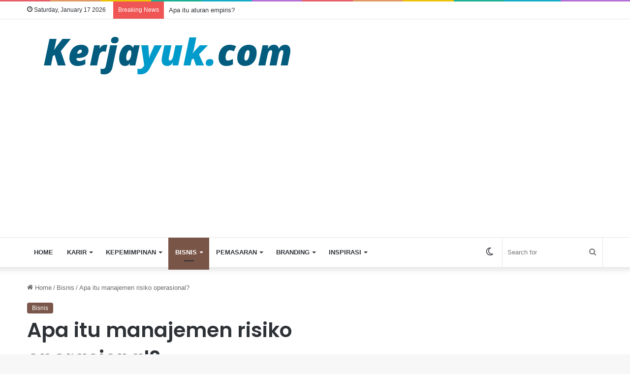

--- FILE ---
content_type: text/html; charset=UTF-8
request_url: https://kerjayuk.com/bisnis/apa-itu-manajemen-risiko-operasional/
body_size: 26351
content:
<!DOCTYPE html> <html lang="en-US" data-skin="light"> <head> <meta charset="UTF-8"/> <link rel="profile" href="//gmpg.org/xfn/11"/> <title>Apa itu manajemen risiko operasional? &#8211; Kerjayuk.com</title> <meta http-equiv='x-dns-prefetch-control' content='on'> <link rel='dns-prefetch' href="//cdnjs.cloudflare.com/"/> <link rel='dns-prefetch' href="//ajax.googleapis.com/"/> <link rel='dns-prefetch' href="//fonts.googleapis.com/"/> <link rel='dns-prefetch' href="//fonts.gstatic.com/"/> <link rel='dns-prefetch' href="//s.gravatar.com/"/> <link rel='dns-prefetch' href="//www.google-analytics.com/"/> <link rel='preload' as='script' href="//ajax.googleapis.com/ajax/libs/webfont/1/webfont.js"> <style id='tie-critical-css'>:root{--brand-color:#0669ff;--dark-brand-color:#0051cc;--bright-color:#FFF;--base-color:#2c2f34}html{-ms-touch-action:manipulation;touch-action:manipulation;-webkit-text-size-adjust:100%;-ms-text-size-adjust:100%}article,aside,details,figcaption,figure,footer,header,main,menu,nav,section,summary{display:block}audio,canvas,progress,video{display:inline-block}audio:not([controls]){display:none;height:0}progress{vertical-align:baseline}template,[hidden]{display:none}a{background-color:transparent}a:active,a:hover{outline-width:0}abbr[title]{border-bottom:none;text-decoration:underline;text-decoration:underline dotted}b,strong{font-weight:inherit}b,strong{font-weight:600}dfn{font-style:italic}mark{background-color:#ff0;color:#000}small{font-size:80%}sub,sup{font-size:75%;line-height:0;position:relative;vertical-align:baseline}sub{bottom:-0.25em}sup{top:-0.5em}img{border-style:none}svg:not(:root){overflow:hidden}figure{margin:1em 0}hr{box-sizing:content-box;height:0;overflow:visible}button,input,select,textarea{font:inherit}optgroup{font-weight:bold}button,input,select{overflow:visible}button,input,select,textarea{margin:0}button,select{text-transform:none}button,[type="button"],[type="reset"],[type="submit"]{cursor:pointer}[disabled]{cursor:default}button,html [type="button"],[type="reset"],[type="submit"]{-webkit-appearance:button}button::-moz-focus-inner,input::-moz-focus-inner{border:0;padding:0}button:-moz-focusring,input:-moz-focusring{outline:1px dotted ButtonText}fieldset{border:1px solid #c0c0c0;margin:0 2px;padding:0.35em 0.625em 0.75em}legend{box-sizing:border-box;color:inherit;display:table;max-width:100%;padding:0;white-space:normal}textarea{overflow:auto}[type="checkbox"],[type="radio"]{box-sizing:border-box;padding:0}[type="number"]::-webkit-inner-spin-button,[type="number"]::-webkit-outer-spin-button{height:auto}[type="search"]{-webkit-appearance:textfield}[type="search"]::-webkit-search-cancel-button,[type="search"]::-webkit-search-decoration{-webkit-appearance:none}*{padding:0;margin:0;list-style:none;border:0;outline:none;box-sizing:border-box}*:before,*:after{box-sizing:border-box}body{background:#F7F7F7;color:var(--base-color);font-family:-apple-system,BlinkMacSystemFont,"Segoe UI",Roboto,Oxygen,Oxygen-Sans,Ubuntu,Cantarell,"Helvetica Neue","Open Sans",Arial,sans-serif;font-size:13px;line-height:21px}h1,h2,h3,h4,h5,h6,.the-subtitle{line-height:1.4;font-weight:600}h1{font-size:41px;font-weight:700}h2{font-size:27px}h3{font-size:23px}h4,.the-subtitle{font-size:17px}h5{font-size:13px}h6{font-size:12px}a{color:var(--base-color);text-decoration:none;transition:0.15s}.brand-title,a:hover{color:var(--brand-color)}img,object,embed{max-width:100%;height:auto}iframe{max-width:100%}p{line-height:21px}.says,.screen-reader-text,.comment-form-comment label{clip:rect(1px,1px,1px,1px);position:absolute !important;height:1px;width:1px;overflow:hidden}.stream-title{margin-bottom:3px;font-size:11px;color:#a5a5a5;display:block}.stream-item{text-align:center;position:relative;z-index:2;margin:20px 0;padding:0}.stream-item iframe{margin:0 auto}.stream-item img{max-width:100%;width:auto;height:auto;margin:0 auto;display:inline-block;vertical-align:middle}.stream-item.stream-item-above-header{margin:0}.stream-item.stream-item-between .post-item-inner{width:100%;display:block}.post-layout-8.is-header-layout-1.has-header-ad .entry-header-outer,body.post-layout-8.has-header-below-ad .entry-header-outer{padding-top:0}.stream-item-top-wrapper ~ .stream-item-below-header,.is-header-layout-1.has-header-ad.post-layout-6 .featured-area,.has-header-below-ad.post-layout-6 .featured-area{margin-top:0}.has-header-below-ad .fullwidth-entry-title.container-wrapper,.is-header-layout-1.has-header-ad .fullwidth-entry-title,.is-header-layout-1.has-header-ad .is-first-section,.has-header-below-ad .is-first-section{padding-top:0;margin-top:0}@media(max-width:991px){body:not(.is-header-layout-1).has-header-below-ad.has-header-ad .top-nav-below .has-breaking-news{margin-bottom:20px}.has-header-ad .fullwidth-entry-title.container-wrapper,.has-header-ad.has-header-below-ad .stream-item-below-header,.single.has-header-ad:not(.has-header-below-ad) #content,.page.has-header-ad:not(.has-header-below-ad) #content{margin-top:0}.has-header-ad .is-first-section{padding-top:0}.has-header-ad:not(.has-header-below-ad) .buddypress-header-outer{margin-bottom:15px}}.has-full-width-logo .stream-item-top-wrapper,.header-layout-2 .stream-item-top-wrapper{width:100%;max-width:100%;float:none;clear:both}@media(min-width:992px){.header-layout-2.has-normal-width-logo .stream-item-top-wrapper{margin-top:0}}.header-layout-3.no-stream-item .logo-container{width:100%;float:none}@media(min-width:992px){.header-layout-3.has-normal-width-logo .stream-item-top img{float:right}}@media(max-width:991px){.header-layout-3.has-normal-width-logo .stream-item-top{clear:both}}#background-stream-cover{top:0;left:0;z-index:0;overflow:hidden;width:100%;height:100%;position:fixed}@media(max-width:768px){.hide_banner_header .stream-item-above-header,.hide_banner_top .stream-item-top-wrapper,.hide_banner_below_header .stream-item-below-header,.hide_banner_bottom .stream-item-above-footer,.hide_banner_above .stream-item-above-post,.hide_banner_above_content .stream-item-above-post-content,.hide_banner_below_content .stream-item-below-post-content,.hide_banner_below .stream-item-below-post,.hide_banner_comments .stream-item-below-post-comments,.hide_breaking_news #top-nav,.hide_sidebars .sidebar,.hide_footer_tiktok #footer-tiktok,.hide_footer_instagram #footer-instagram,.hide_footer #footer-widgets-container,.hide_copyright #site-info,.hide_breadcrumbs #breadcrumb,.hide_share_post_top .share-buttons-top,.hide_share_post_bottom .share-buttons-bottom,.hide_post_newsletter #post-newsletter,.hide_related #related-posts,.hide_read_next #read-next-block,.hide_post_authorbio .post-components .about-author,.hide_post_nav .prev-next-post-nav,.hide_back_top_button #go-to-top,.hide_read_more_buttons .more-link,.hide_inline_related_posts #inline-related-post{display:none !important}}.tie-icon:before,[class^="tie-icon-"],[class*=" tie-icon-"]{font-family:'tiefonticon' !important;speak:never;font-style:normal;font-weight:normal;font-variant:normal;text-transform:none;line-height:1;-webkit-font-smoothing:antialiased;-moz-osx-font-smoothing:grayscale;display:inline-block}body.tie-no-js a.remove,body.tie-no-js .tooltip,body.tie-no-js .woocommerce-message,body.tie-no-js .woocommerce-error,body.tie-no-js .woocommerce-info,body.tie-no-js .bbp-template-notice,body.tie-no-js .indicator-hint,body.tie-no-js .menu-counter-bubble-outer,body.tie-no-js .notifications-total-outer,body.tie-no-js .comp-sub-menu,body.tie-no-js .menu-sub-content{display:none !important}body.tie-no-js .fa,body.tie-no-js .fas,body.tie-no-js .far,body.tie-no-js .fab,body.tie-no-js .tie-icon:before,body.tie-no-js [class^="tie-icon-"],body.tie-no-js [class*=" tie-icon-"],body.tie-no-js .weather-icon{visibility:hidden !important}body.tie-no-js [class^="tie-icon-"]:before,body.tie-no-js [class*=" tie-icon-"]:before{content:"\f105"}.tie-popup,#autocomplete-suggestions{display:none}.container{margin-right:auto;margin-left:auto;padding-left:15px;padding-right:15px}.container:after{content:"";display:table;clear:both}@media(min-width:768px){.container{width:100%}}@media(min-width:1200px){.container{max-width:1200px}}.tie-row{margin-left:-15px;margin-right:-15px}.tie-row:after{content:"";display:table;clear:both}.tie-col-xs-1,.tie-col-sm-1,.tie-col-md-1,.tie-col-xs-2,.tie-col-sm-2,.tie-col-md-2,.tie-col-xs-3,.tie-col-sm-3,.tie-col-md-3,.tie-col-xs-4,.tie-col-sm-4,.tie-col-md-4,.tie-col-xs-5,.tie-col-sm-5,.tie-col-md-5,.tie-col-xs-6,.tie-col-sm-6,.tie-col-md-6,.tie-col-xs-7,.tie-col-sm-7,.tie-col-md-7,.tie-col-xs-8,.tie-col-sm-8,.tie-col-md-8,.tie-col-xs-9,.tie-col-sm-9,.tie-col-md-9,.tie-col-xs-10,.tie-col-sm-10,.tie-col-md-10,.tie-col-xs-11,.tie-col-sm-11,.tie-col-md-11,.tie-col-xs-12,.tie-col-sm-12,.tie-col-md-12{position:relative;min-height:1px;padding-left:15px;padding-right:15px}.tie-col-xs-1,.tie-col-xs-2,.tie-col-xs-3,.tie-col-xs-4,.tie-col-xs-5,.tie-col-xs-6,.tie-col-xs-7,.tie-col-xs-8,.tie-col-xs-9,.tie-col-xs-10,.tie-col-xs-11,.tie-col-xs-12{float:left}.tie-col-xs-1{width:8.33333%}.tie-col-xs-2{width:16.66667%}.tie-col-xs-3{width:25%}.tie-col-xs-4{width:33.33333%}.tie-col-xs-5{width:41.66667%}.tie-col-xs-6{width:50%}.tie-col-xs-7{width:58.33333%}.tie-col-xs-8{width:66.66667%}.tie-col-xs-9{width:75%}.tie-col-xs-10{width:83.33333%}.tie-col-xs-11{width:91.66667%}.tie-col-xs-12{width:100%}@media(min-width:768px){.tie-col-sm-1,.tie-col-sm-2,.tie-col-sm-3,.tie-col-sm-4,.tie-col-sm-5,.tie-col-sm-6,.tie-col-sm-7,.tie-col-sm-8,.tie-col-sm-9,.tie-col-sm-10,.tie-col-sm-11,.tie-col-sm-12{float:left}.tie-col-sm-1{width:8.33333%}.tie-col-sm-2{width:16.66667%}.tie-col-sm-3{width:25%}.tie-col-sm-4{width:33.33333%}.tie-col-sm-5{width:41.66667%}.tie-col-sm-6{width:50%}.tie-col-sm-7{width:58.33333%}.tie-col-sm-8{width:66.66667%}.tie-col-sm-9{width:75%}.tie-col-sm-10{width:83.33333%}.tie-col-sm-11{width:91.66667%}.tie-col-sm-12{width:100%}}@media(min-width:992px){.tie-col-md-1,.tie-col-md-2,.tie-col-md-3,.tie-col-md-4,.tie-col-md-5,.tie-col-md-6,.tie-col-md-7,.tie-col-md-8,.tie-col-md-9,.tie-col-md-10,.tie-col-md-11,.tie-col-md-12{float:left}.tie-col-md-1{width:8.33333%}.tie-col-md-2{width:16.66667%}.tie-col-md-3{width:25%}.tie-col-md-4{width:33.33333%}.tie-col-md-5{width:41.66667%}.tie-col-md-6{width:50%}.tie-col-md-7{width:58.33333%}.tie-col-md-8{width:66.66667%}.tie-col-md-9{width:75%}.tie-col-md-10{width:83.33333%}.tie-col-md-11{width:91.66667%}.tie-col-md-12{width:100%}}.tie-alignleft{float:left}.tie-alignright{float:right}.tie-aligncenter{clear:both;margin-left:auto;margin-right:auto}.fullwidth{width:100% !important}.alignleft{float:left;margin:0.375em 1.75em 1em 0}.alignright{float:right;margin:0.375em 0 1em 1.75em}.aligncenter{clear:both;display:block;margin:0 auto 1.75em;text-align:center;margin-left:auto;margin-right:auto;margin-top:6px;margin-bottom:6px}@media(max-width:767px){.entry .alignright,.entry .alignright img,.entry .alignleft,.entry .alignleft img{float:none;clear:both;display:block;margin:0 auto 1.75em}}.clearfix:before,.clearfix:after{content:"\0020";display:block;height:0;overflow:hidden}.clearfix:after{clear:both}.tie-container,#tie-wrapper{height:100%;min-height:650px}.tie-container{position:relative;overflow:hidden}#tie-wrapper{background:#fff;position:relative;z-index:108;height:100%;margin:0 auto}.container-wrapper{background:#ffffff;border:1px solid rgba(0,0,0,0.1);border-radius:2px;padding:30px}#content{margin-top:30px}@media(max-width:991px){#content{margin-top:15px}}.site-content{-ms-word-wrap:break-word;word-wrap:break-word}.boxed-layout #tie-wrapper,.boxed-layout .fixed-nav{max-width:1230px}.boxed-layout.wrapper-has-shadow #tie-wrapper{box-shadow:0 1px 7px rgba(171,171,171,0.5)}@media(min-width:992px){.boxed-layout #main-nav.fixed-nav,.boxed-layout #tie-wrapper{width:95%}}@media(min-width:992px){.framed-layout #tie-wrapper{margin-top:25px;margin-bottom:25px}}@media(min-width:992px){.border-layout #tie-container{margin:25px}.border-layout:after,.border-layout:before{background:inherit;content:"";display:block;height:25px;left:0;bottom:0;position:fixed;width:100%;z-index:110}.border-layout:before{top:0;bottom:auto}.border-layout.admin-bar:before{top:32px}.border-layout #main-nav.fixed-nav{left:25px;right:25px;width:calc(100% - 50px)}}.theme-header{background:#fff;position:relative;z-index:999}.theme-header:after{content:"";display:table;clear:both}.theme-header.has-shadow{box-shadow:0 0 10px 5px rgba(0,0,0,0.1)}.theme-header.top-nav-below .top-nav{z-index:8}.is-stretch-header .container{max-width:100%}.logo-row{position:relative}#logo{margin-top:40px;margin-bottom:40px;display:block;float:left}#logo img{vertical-align:middle}#logo img[src*='.svg']{width:100% !important}@-moz-document url-prefix(){#logo img[src*='.svg']{height:100px}}#logo a{display:inline-block}#logo .h1-off{position:absolute;top:-9000px;left:-9000px}#logo.text-logo a{color:var(--brand-color)}#logo.text-logo a:hover{color:var(--dark-brand-color);opacity:0.8}#tie-logo-inverted,#tie-sticky-logo-inverted{display:none}.tie-skin-inverted #tie-sticky-logo-inverted,.tie-skin-inverted #tie-logo-inverted{display:block}.tie-skin-inverted #tie-sticky-logo-default,.tie-skin-inverted #tie-logo-default{display:none}.logo-text{font-size:50px;line-height:50px;font-weight:bold}@media(max-width:670px){.logo-text{font-size:30px}}.has-full-width-logo.is-stretch-header .logo-container{padding:0}.has-full-width-logo #logo{margin:0}.has-full-width-logo #logo a,.has-full-width-logo #logo img{width:100%;height:auto;display:block}.has-full-width-logo #logo,.header-layout-2 #logo{float:none;text-align:center}.has-full-width-logo #logo img,.header-layout-2 #logo img{margin-right:auto;margin-left:auto}.has-full-width-logo .logo-container,.header-layout-2 .logo-container{width:100%;float:none}@media(max-width:991px){#theme-header.has-normal-width-logo #logo{margin:14px 0 !important;text-align:left;line-height:1}#theme-header.has-normal-width-logo #logo img{width:auto;height:auto;max-width:190px}}@media(max-width:479px){#theme-header.has-normal-width-logo #logo img{max-width:160px;max-height:60px !important}}@media(max-width:991px){#theme-header.mobile-header-default:not(.header-layout-1) #logo,#theme-header.mobile-header-default.header-layout-1 .header-layout-1-logo{-webkit-flex-grow:10;-ms-flex-positive:10;flex-grow:10}#theme-header.mobile-header-centered.header-layout-1 .header-layout-1-logo{width:auto !important}#theme-header.mobile-header-centered #logo{float:none;text-align:center}}.components{float:right}.components>li{position:relative;float:right;list-style:none}.components>li.social-icons-item{margin:0}.components>li>a{display:block;position:relative;width:30px;text-align:center;line-height:inherit;font-size:16px}.components>li>a:hover,.components>li:hover>a{z-index:2}.components .avatar{border-radius:100%;position:relative;top:4px;max-width:20px}.components a.follow-btn{width:auto;padding-left:15px;padding-right:15px;overflow:hidden}.components .follow-btn .tie-icon-plus{font-size:13px}.components .follow-btn .follow-text{font-size:12px;margin-left:8px;display:block;float:right}.components .search-bar{width:auto;border:solid rgba(0,0,0,0.1);border-width:0 1px;margin-left:10px}.components #search{position:relative;background:transparent}.components #search-input{border:0;margin-bottom:0;line-height:inherit;width:100%;background:transparent;padding:0 25px 0 10px;border-radius:0;box-sizing:border-box;font-size:inherit}.components #search-input:hover{background:rgba(0,0,0,0.03)}.components #search-input:focus{background:rgba(0,0,0,0.03);box-shadow:none}.components #search-submit{position:absolute;right:0;top:0;width:40px;line-height:inherit;color:#777777;background:transparent;font-size:15px;padding:0;transition:color 0.15s}.components #search-submit:hover{color:var(--brand-color)}#search-submit .tie-icon-spinner{color:#555;cursor:default;-webkit-animation:tie-spin 3s infinite linear;animation:tie-spin 3s infinite linear}.top-nav-boxed .components li:first-child.weather-menu-item,.main-nav-boxed .components li:first-child.weather-menu-item,.components .search-bar+.weather-menu-item{padding-right:10px}.popup-login-icon.has-title a{width:auto;padding:0 8px}.popup-login-icon.has-title span{line-height:unset;float:left}.popup-login-icon.has-title .login-title{position:relative;font-size:13px;padding-left:4px}.weather-menu-item{display:-webkit-flex;display:-ms-flexbox;display:flex;-webkit-align-items:center;-ms-flex-align:center;align-items:center;padding-right:5px;overflow:hidden}.weather-menu-item:after{content:'t';visibility:hidden;width:0}.weather-menu-item .weather-wrap{padding:0;overflow:inherit;line-height:23px}.weather-menu-item .weather-forecast-day{display:block;float:left;width:auto;padding:0 5px;line-height:initial}.weather-menu-item .weather-forecast-day .weather-icon{font-size:26px;margin-bottom:0}.weather-menu-item .city-data{float:left;display:block;font-size:12px}.weather-menu-item .weather-current-temp{font-size:16px;font-weight:400}.weather-menu-item .weather-current-temp sup{font-size:9px;top:-2px}.weather-menu-item .theme-notice{padding:0 10px}.components .tie-weather-widget{color:var(--base-color)}.main-nav-dark .main-nav .tie-weather-widget{color:#ffffff}.top-nav-dark .top-nav .tie-weather-widget{color:#ccc}.components .icon-basecloud-bg:after{color:#ffffff}.main-nav-dark .main-nav .icon-basecloud-bg:after{color:#1f2024}.top-nav-dark .top-nav .icon-basecloud-bg:after{color:#1f2024}.header-layout-1 #menu-components-wrap{display:-webkit-flex;display:-ms-flexbox;display:flex;-webkit-justify-content:flex-end;-ms-flex-pack:end;justify-content:flex-end}@media(max-width:991px){.header-layout-1 #main-nav [class*="tie-col-md"]{float:left;width:auto}}.header-layout-1 .main-menu-wrapper{display:table;width:100%}.header-layout-1 #logo{line-height:1;float:left;margin-top:20px;margin-bottom:20px}.header-layout-1 .header-layout-1-logo{display:table-cell;vertical-align:middle;float:none}.header-layout-1 #main-nav .components .search-bar{border:none}.header-layout-1 #main-nav .components #search-input{border:1px solid rgba(0,0,0,0.1);line-height:initial;padding-top:10px;padding-bottom:10px}.header-layout-1.main-nav-dark #main-nav .components #search-input{border-color:rgba(255,255,255,0.07)}.header-layout-2 #menu-components-wrap{display:-webkit-flex;display:-ms-flexbox;display:flex;-webkit-justify-content:center;-ms-flex-pack:center;justify-content:center}.header-layout-4 #menu-components-wrap{-webkit-justify-content:flex-start;-ms-flex-pack:start;justify-content:flex-start;padding-left:25px}.header-layout-4 #menu-components-wrap .main-menu-wrap{-webkit-flex-grow:1;-ms-flex-positive:1;flex-grow:1}.is-header-bg-extended #theme-header,.is-header-bg-extended #theme-header.header-layout-1 #main-nav:not(.fixed-nav){background:transparent !important;display:inline-block !important;width:100% !important;box-shadow:none !important;transition:background 0.3s}.is-header-bg-extended #theme-header:before,.is-header-bg-extended #theme-header.header-layout-1 #main-nav:not(.fixed-nav):before{content:"";position:absolute;width:100%;left:0;right:0;top:0;height:150px;background-image:linear-gradient(to top,transparent,rgba(0,0,0,0.5))}@media(max-width:991px){.is-header-bg-extended #tie-wrapper #theme-header .logo-container:not(.fixed-nav){background:transparent;box-shadow:none;transition:background 0.3s}}.is-header-bg-extended .has-background .is-first-section{margin-top:-350px !important}.is-header-bg-extended .has-background .is-first-section>*{padding-top:350px !important}.rainbow-line{height:3px;width:100%;position:relative;z-index:2;background-image:linear-gradient(to right,#f76570 0%,#f76570 8%,#f3a46b 8%,#f3a46b 16%,#f3a46b 16%,#ffd205 16%,#ffd205 24%,#ffd205 24%,#1bbc9b 24%,#1bbc9b 25%,#1bbc9b 32%,#14b9d5 32%,#14b9d5 40%,#c377e4 40%,#c377e4 48%,#f76570 48%,#f76570 56%,#f3a46b 56%,#f3a46b 64%,#ffd205 64%,#ffd205 72%,#1bbc9b 72%,#1bbc9b 80%,#14b9d5 80%,#14b9d5 80%,#14b9d5 89%,#c377e4 89%,#c377e4 100%)}@media(max-width:991px){.logo-container,.header-layout-1 .main-menu-wrapper{border-width:0;display:-webkit-flex;display:-ms-flexbox;display:flex;-webkit-flex-flow:row nowrap;-ms-flex-flow:row nowrap;flex-flow:row nowrap;-webkit-align-items:center;-ms-flex-align:center;align-items:center;-webkit-justify-content:space-between;-ms-flex-pack:justify;justify-content:space-between}}.mobile-header-components{display:none;z-index:10;height:30px;line-height:30px;-webkit-flex-wrap:nowrap;-ms-flex-wrap:nowrap;flex-wrap:nowrap;-webkit-flex:1 1 0%;-ms-flex:1 1 0%;flex:1 1 0%}.mobile-header-components .components{float:none;display:-webkit-flex !important;display:-ms-flexbox !important;display:flex !important;-webkit-justify-content:stretch;-ms-flex-pack:stretch;justify-content:stretch}.mobile-header-components .components li.custom-menu-link{display:inline-block;float:none}.mobile-header-components .components li.custom-menu-link>a{width:20px;padding-bottom:15px}.mobile-header-components .components li.custom-menu-link>a .menu-counter-bubble{right:calc(50% - 10px);bottom:-10px}.header-layout-1.main-nav-dark .mobile-header-components .components li.custom-menu-link>a{color:#fff}.dark-skin .mobile-header-components .components a.button.guest-btn:not(:hover){background:#23262a;border-color:#23262a;color:#fff}.mobile-header-components .components .comp-sub-menu{padding:10px}.dark-skin .mobile-header-components .components .comp-sub-menu{background:#1f2024}.mobile-header-components [class^="tie-icon-"],.mobile-header-components [class*=" tie-icon-"]{font-size:18px;width:20px;height:20px;vertical-align:middle}.mobile-header-components .tie-mobile-menu-icon{font-size:20px}.mobile-header-components .tie-icon-grid-9,.mobile-header-components .tie-icon-grid-4{-webkit-transform:scale(1.75);-ms-transform:scale(1.75);transform:scale(1.75)}.mobile-header-components .nav-icon{display:inline-block;width:20px;height:2px;background-color:var(--base-color);position:relative;top:-4px;transition:background 0.4s ease}.mobile-header-components .nav-icon:before,.mobile-header-components .nav-icon:after{position:absolute;right:0;background-color:var(--base-color);content:'';display:block;width:100%;height:100%;transition:background 0.4s,right .2s ease,-webkit-transform 0.4s;transition:transform 0.4s,background 0.4s,right .2s ease;transition:transform 0.4s,background 0.4s,right .2s ease,-webkit-transform 0.4s;-webkit-transform:translateZ(0);transform:translateZ(0);-webkit-backface-visibility:hidden;backface-visibility:hidden}.mobile-header-components .nav-icon:before{-webkit-transform:translateY(-7px);-ms-transform:translateY(-7px);transform:translateY(-7px)}.mobile-header-components .nav-icon:after{-webkit-transform:translateY(7px);-ms-transform:translateY(7px);transform:translateY(7px)}.mobile-header-components .nav-icon.is-layout-2:before,.mobile-header-components .nav-icon.is-layout-2:after{width:70%;right:15%}.mobile-header-components .nav-icon.is-layout-3:after{width:60%}.mobile-header-components .nav-icon.is-layout-4:after{width:60%;right:auto;left:0}.dark-skin .mobile-header-components .nav-icon,.dark-skin .mobile-header-components .nav-icon:before,.dark-skin .mobile-header-components .nav-icon:after,.main-nav-dark.header-layout-1 .mobile-header-components .nav-icon,.main-nav-dark.header-layout-1 .mobile-header-components .nav-icon:before,.main-nav-dark.header-layout-1 .mobile-header-components .nav-icon:after{background-color:#ffffff}.dark-skin .mobile-header-components .nav-icon .menu-text,.main-nav-dark.header-layout-1 .mobile-header-components .nav-icon .menu-text{color:#ffffff}.mobile-header-components .menu-text-wrapper{white-space:nowrap;width:auto !important}.mobile-header-components .menu-text{color:var(--base-color);line-height:30px;font-size:12px;padding:0 0 0 5px;display:inline-block;transition:color 0.4s}.dark-skin .mobile-header-components .menu-text,.main-nav-dark.header-layout-1 .mobile-header-components .menu-text{color:#ffffff}#mobile-header-components-area_1 .components li.custom-menu-link>a{margin-right:15px}#mobile-header-components-area_1 .comp-sub-menu{left:0;right:auto}#mobile-header-components-area_2 .components{-webkit-flex-direction:row-reverse;-ms-flex-direction:row-reverse;flex-direction:row-reverse}#mobile-header-components-area_2 .components li.custom-menu-link>a{margin-left:15px}#mobile-menu-icon:hover .nav-icon,#mobile-menu-icon:hover .nav-icon:before,#mobile-menu-icon:hover .nav-icon:after{background-color:var(--brand-color)}@media(max-width:991px){.logo-container:before,.logo-container:after{height:1px}.mobile-components-row .logo-wrapper{height:auto !important}.mobile-components-row .logo-container,.mobile-components-row.header-layout-1 .main-menu-wrapper{-webkit-flex-wrap:wrap;-ms-flex-wrap:wrap;flex-wrap:wrap}.mobile-components-row:not(.header-layout-1) #logo,.mobile-components-row.header-layout-1 .header-layout-1-logo{-webkit-flex:1 0 100%;-ms-flex:1 0 100%;flex:1 0 100%;-webkit-order:-1;-ms-flex-order:-1;order:-1}.mobile-components-row .mobile-header-components{padding:5px 0;height:45px}.mobile-components-row .mobile-header-components .components li.custom-menu-link>a{padding-bottom:0}#tie-body #mobile-container,.mobile-header-components{display:block}#slide-sidebar-widgets{display:none}}.top-nav{background-color:#ffffff;position:relative;z-index:10;line-height:35px;border:1px solid rgba(0,0,0,0.1);border-width:1px 0;color:var(--base-color)}.main-nav-below.top-nav-above .top-nav{border-top-width:0}.top-nav a:not(.button):not(:hover){color:var(--base-color)}.top-nav .components>li:hover>a{color:var(--brand-color)}.topbar-wrapper{display:-webkit-flex;display:-ms-flexbox;display:flex;min-height:35px}.top-nav.has-menu .topbar-wrapper,.top-nav.has-components .topbar-wrapper{display:block}.top-nav .tie-alignleft,.top-nav .tie-alignright{-webkit-flex-grow:1;-ms-flex-positive:1;flex-grow:1;position:relative}.top-nav.has-breaking-news .tie-alignleft{-webkit-flex:1 0 100px;-ms-flex:1 0 100px;flex:1 0 100px}.top-nav.has-breaking-news .tie-alignright{-webkit-flex-grow:0;-ms-flex-positive:0;flex-grow:0;z-index:1}.top-nav.has-date-components .tie-alignleft .components>li:first-child:not(.search-bar),.top-nav.has-date-components-menu .components>li:first-child:not(.search-bar),.top-nav-boxed .top-nav.has-components .components>li:first-child:not(.search-bar){border-width:0}@media(min-width:992px){.header-layout-1.top-nav-below:not(.has-shadow) .top-nav{border-width:0 0 1px}}.topbar-today-date{float:left;padding-right:15px;font-size:12px;-webkit-flex-shrink:0;-ms-flex-negative:0;flex-shrink:0}.topbar-today-date:before{font-size:13px;content:"\f017"}.top-menu .menu a{padding:0 10px}.top-menu .menu li:hover>a{color:var(--brand-color)}.top-menu .menu ul{display:none;position:absolute;background:#ffffff}.top-menu .menu li:hover>ul{display:block}.top-menu .menu li{position:relative}.top-menu .menu ul.sub-menu a{width:180px;line-height:20px;padding:7px 15px}.tie-alignright .top-menu{float:right;border-width:0 1px}.top-menu .menu .tie-current-menu>a{color:var(--brand-color)}@media(min-width:992px){.top-nav-boxed .top-nav{background:transparent !important;border-width:0}.top-nav-boxed .topbar-today-date{padding:0 15px}.top-nav-boxed .top-nav{background:transparent;border-width:0}.top-nav-boxed .topbar-wrapper{background:#ffffff;border:1px solid rgba(0,0,0,0.1);border-width:0 1px 1px;width:100%}.top-nav-boxed.main-nav-above.top-nav-below:not(.header-layout-1) .topbar-wrapper{border-width:1px}.top-nav-boxed.has-shadow.top-nav-below .topbar-wrapper,.top-nav-boxed.has-shadow.top-nav-below-main-nav .topbar-wrapper{border-width:1px 1px 0 !important}.top-nav-boxed.main-nav-below.top-nav-below-main-nav .has-breaking-news .topbar-wrapper{border-left-width:0 !important}.top-nav-boxed .has-menu .topbar-wrapper,.top-nav-boxed .has-components .topbar-wrapper{border-width:0 1px 1px}.top-nav-boxed .tie-alignright .search-bar{border-right-width:0}.top-nav-boxed .tie-alignleft .search-bar{border-left-width:0}.top-nav-boxed .has-date-components .tie-alignleft .search-bar,.top-nav-boxed .has-date-components-menu .tie-alignleft .search-bar{border-left-width:1px}}.top-nav .tie-alignleft .components,.top-nav .tie-alignleft .components>li{float:left}.top-nav .tie-alignleft .comp-sub-menu{right:auto;left:-1px}.top-nav-dark .top-nav{background-color:#2c2e32;color:#ccc}.top-nav-dark .top-nav *{border-color:rgba(255,255,255,0.1)}.top-nav-dark .top-nav .breaking a{color:#ccc}.top-nav-dark .top-nav .breaking a:hover{color:#ffffff}.top-nav-dark .top-nav .components>li>a,.top-nav-dark .top-nav .components>li.social-icons-item .social-link:not(:hover) span{color:#ccc}.top-nav-dark .top-nav .components>li:hover>a{color:#ffffff}.top-nav-dark .top-nav .top-menu li a{color:#ccc;border-color:rgba(255,255,255,0.04)}.top-nav-dark .top-menu ul{background:#2c2e32}.top-nav-dark .top-menu li:hover>a{background:rgba(0,0,0,0.1);color:var(--brand-color)}.top-nav-dark.top-nav-boxed .top-nav{background-color:transparent}.top-nav-dark.top-nav-boxed .topbar-wrapper{background-color:#2c2e32}.top-nav-dark.top-nav-boxed.top-nav-above.main-nav-below .topbar-wrapper{border-width:0}.top-nav-light #top-nav .weather-icon .icon-cloud,.top-nav-light #top-nav .weather-icon .icon-basecloud-bg,.top-nav-light #top-nav .weather-icon .icon-cloud-behind,.main-nav-light #main-nav .weather-icon .icon-cloud,.main-nav-light #main-nav .weather-icon .icon-basecloud-bg,.main-nav-light #main-nav .weather-icon .icon-cloud-behind{color:#d3d3d3}@media(max-width:991px){.top-nav:not(.has-breaking-news),.topbar-today-date,.top-menu,.theme-header .components{display:none}}.breaking{display:none}.main-nav-wrapper{position:relative;z-index:4}.main-nav-below.top-nav-below-main-nav .main-nav-wrapper{z-index:9}.main-nav-above.top-nav-below .main-nav-wrapper{z-index:10}.main-nav{background-color:var(--main-nav-background);color:var(--main-nav-primary-color);position:relative;border:1px solid var(--main-nav-main-border-color);border-width:1px 0}.main-menu-wrapper{border:0 solid var(--main-nav-main-border-color);position:relative}@media(min-width:992px){.header-menu{float:left}.header-menu .menu li{display:block;float:left}.header-menu .menu a{display:block;position:relative}.header-menu .menu .sub-menu a{padding:8px 10px}.header-menu .menu a:hover,.header-menu .menu li:hover>a{z-index:2}.header-menu .menu ul{box-shadow:0 2px 5px rgba(0,0,0,0.1)}.header-menu .menu ul li{position:relative}.header-menu .menu ul a{border-width:0 0 1px;transition:0.15s}.header-menu .menu ul ul{top:0;left:100%}#main-nav{z-index:9;line-height:60px}#main-nav .search-bar{border-color:var(--main-nav-main-border-color)}.top-nav-below-main-nav #main-nav .main-menu>ul>li,.header-layout-1.top-nav-below #main-nav .main-menu>ul>li{border-bottom:0;margin-bottom:0}.main-menu .menu a{transition:0.15s}.main-menu .menu>li>a{padding:0 14px;font-size:13px;font-weight:600}.main-menu .menu>li>.menu-sub-content{border-top:2px solid var(--main-nav-primary-color)}.main-menu .menu>li.tie-current-menu{border-bottom:5px solid var(--main-nav-primary-color);margin-bottom:-5px}.main-menu .menu>li.tie-current-menu>a:after{content:"";width:20px;height:2px;position:absolute;margin-top:17px;left:50%;top:50%;bottom:auto;right:auto;-webkit-transform:translateX(-50%) translateY(-50%);-ms-transform:translateX(-50%) translateY(-50%);transform:translateX(-50%) translateY(-50%);background:#2c2f34;transition:0.3s}.main-menu .menu>li.is-icon-only>a{padding:0 20px;line-height:inherit}.main-menu .menu>li.is-icon-only>a:after,.main-menu .menu>li.is-icon-only>a:before{display:none}.main-menu .menu>li.is-icon-only>a .tie-menu-icon{font-size:160%;-webkit-transform:translateY(15%);-ms-transform:translateY(15%);transform:translateY(15%)}.main-menu .menu ul{line-height:20px;z-index:1}.main-menu .menu .sub-menu .tie-menu-icon,.main-menu .menu .mega-recent-featured-list .tie-menu-icon,.main-menu .menu .mega-link-column .tie-menu-icon,.main-menu .menu .mega-cat-more-links .tie-menu-icon{width:20px}.main-menu .menu-sub-content{background:var(--main-nav-background);display:none;padding:15px;width:230px;position:absolute;box-shadow:0 2px 2px rgba(0,0,0,0.15)}.main-menu .menu-sub-content a{width:200px}.main-menu .menu-sub-content .menu-item-has-children>a:before{right:5px}.main-menu ul li:hover>.menu-sub-content,.main-menu ul li[aria-expanded="true"]>ul,.main-menu ul li[aria-expanded="true"]>.mega-menu-block{display:block;z-index:1}nav.main-nav .menu>li.tie-current-menu>a,nav.main-nav .menu>li:hover>a{background-color:var(--main-nav-primary-color);color:var(--main-nav-contrast-primary-color)}.header-layout-1 .main-menu-wrap .menu>li:only-child:not(.mega-menu){position:relative}.header-layout-1 .main-menu-wrap .menu>li:only-child>.menu-sub-content{right:0;left:auto}.header-layout-1 .main-menu-wrap .menu>li:only-child>.menu-sub-content ul{left:auto;right:100%}nav.main-nav .components>li:hover>a{color:var(--brand-color)}.main-nav .menu ul li:hover>a:not(.megamenu-pagination),.main-nav .components li a:hover,.main-nav .menu ul li.current-menu-item:not(.mega-link-column)>a{color:var(--main-nav-primary-color)}.main-nav .menu a,.main-nav .components li a{color:var(--main-nav-text-color)}.main-nav .components li a.button:hover,.main-nav .components li a.checkout-button{color:var(--main-nav-contrast-primary-color)}.main-nav-light{--main-nav-background:#FFFFFF;--main-nav-secondry-background:rgba(0,0,0,0.03);--main-nav-primary-color:var(--brand-color);--main-nav-contrast-primary-color:var(--bright-color);--main-nav-text-color:var(--base-color);--main-nav-secondry-text-color:rgba(0,0,0,0.5);--main-nav-main-border-color:rgba(0,0,0,0.1);--main-nav-secondry-border-color:rgba(0,0,0,0.08)}.main-nav-light.fixed-nav{background-color:rgba(255,255,255,0.95)}.main-nav-dark{--main-nav-background:#1f2024;--main-nav-secondry-background:rgba(0,0,0,0.2);--main-nav-primary-color:var(--brand-color);--main-nav-contrast-primary-color:var(--bright-color);--main-nav-text-color:#FFFFFF;--main-nav-secondry-text-color:rgba(225,255,255,0.5);--main-nav-main-border-color:rgba(255,255,255,0.07);--main-nav-secondry-border-color:rgba(255,255,255,0.04)}.main-nav-dark .main-nav,.main-nav-dark .main-nav ul.cats-horizontal li a{border-width:0}.main-nav-dark .main-nav.fixed-nav{background-color:rgba(31,32,36,0.95)}}@media(min-width:992px){header .menu-item-has-children>a:before,.mega-menu>a:before{content:'';position:absolute;right:12px;margin-top:2px;top:50%;bottom:auto;-webkit-transform:translateY(-50%);-ms-transform:translateY(-50%);transform:translateY(-50%);width:0;height:0;border:4px solid transparent;border-top:4px solid #ffffff;transition:border 0.15s}header .menu-item-has-children .menu-item-has-children>a:before,.mega-menu .menu-item-has-children>a:before{border:4px solid transparent;border-left-color:#ffffff}.menu>.menu-item-has-children:not(.is-icon-only)>a,.menu .mega-menu:not(.is-icon-only)>a{padding-right:25px}.main-menu .menu>li.tie-current-menu>a:before,.main-menu .menu>li:hover>a:before{border-top-color:var(--bright-color)}.main-nav-light .main-nav .menu-item-has-children>a:before,.main-nav-light .mega-menu>a:before{border-top-color:var(--base-color)}.main-nav-light .main-nav .menu-item-has-children .menu-item-has-children>a:before,.main-nav-light .mega-menu .menu-item-has-children>a:before{border-top-color:transparent;border-left-color:var(--base-color)}.main-nav-light .main-nav .menu-item-has-children li:hover>a:before,.main-nav-light .mega-menu li:hover>a:before{border-left-color:var(--brand-color)}.top-nav-dark .top-menu .menu-item-has-children>a:before{border-top-color:#ccc}.top-nav-dark .top-menu .menu-item-has-children .menu-item-has-children>a:before{border-left-color:#ccc;border-top-color:transparent}}@media(min-width:992px){.main-nav-boxed .main-nav{border-width:0}.main-nav-boxed .main-menu-wrapper{float:left;width:100%;background-color:var(--main-nav-background)}.main-nav-boxed .main-menu-wrapper .search-bar{border-right-width:0}.main-nav-boxed.main-nav-light .main-menu-wrapper{border-width:1px}.dark-skin .main-nav-boxed.main-nav-light .main-menu-wrapper{border-width:0}.main-nav-boxed.main-nav-light .fixed-nav .main-menu-wrapper{border-color:transparent}.main-nav-above.top-nav-above #main-nav:not(.fixed-nav){top:-1px}.main-nav-below.top-nav-below #main-nav:not(.fixed-nav){bottom:-1px}.dark-skin .main-nav-below.top-nav-above #main-nav{border-width:0}.dark-skin .main-nav-below.top-nav-below-main-nav #main-nav{border-top-width:0}}.main-nav-boxed .main-nav:not(.fixed-nav),.main-nav-boxed .fixed-nav .main-menu-wrapper,.theme-header:not(.main-nav-boxed) .fixed-nav .main-menu-wrapper{background:transparent !important}@media(min-width:992px){.header-layout-1.main-nav-below.top-nav-above .main-nav{margin-top:-1px}.header-layout-1.main-nav-below.top-nav-above .top-nav{border-top-width:0}.header-layout-1.main-nav-below.top-nav-above .breaking-title{top:0;margin-bottom:-1px}}.header-layout-1.main-nav-below.top-nav-below-main-nav .main-nav-wrapper{z-index:9}.header-layout-1.main-nav-below.top-nav-below-main-nav .main-nav{margin-bottom:-1px;bottom:0;border-top-width:0}@media(min-width:992px){.header-layout-1.main-nav-below.top-nav-below-main-nav .top-nav{margin-top:-1px}}.header-layout-1.has-shadow:not(.top-nav-below) .main-nav{border-bottom:0 !important}#theme-header.header-layout-1>div:only-child nav{border-width:0 !important}@media only screen and (min-width:992px) and (max-width:1100px){.main-nav .menu>li:not(.is-icon-only)>a{padding-left:7px;padding-right:7px}.main-nav .menu>li:not(.is-icon-only)>a:before{display:none}.main-nav .menu>li.is-icon-only>a{padding-left:15px;padding-right:15px}}.menu-tiny-label{font-size:10px;border-radius:10px;padding:2px 7px 3px;margin-left:3px;line-height:1;position:relative;top:-1px}.menu-tiny-label.menu-tiny-circle{border-radius:100%}@media(max-width:991px){#sticky-logo{display:none}}@media(min-width:992px){#sticky-logo{overflow:hidden;float:left;vertical-align:middle}#sticky-logo a{line-height:1;display:inline-block}#sticky-logo img{position:relative;vertical-align:middle;padding:8px 10px;top:-1px;max-height:50px}.just-before-sticky #sticky-logo img,.header-layout-1 #sticky-logo img{padding:0}.header-layout-1:not(.has-custom-sticky-logo) #sticky-logo{display:none}.theme-header #sticky-logo img{opacity:0;visibility:hidden;width:0 !important;-webkit-transform:translateY(75%);-ms-transform:translateY(75%);transform:translateY(75%);transition:opacity 0.6s cubic-bezier(0.55,0,0.1,1),-webkit-transform 0.3s cubic-bezier(0.55,0,0.1,1);transition:transform 0.3s cubic-bezier(0.55,0,0.1,1),opacity 0.6s cubic-bezier(0.55,0,0.1,1);transition:transform 0.3s cubic-bezier(0.55,0,0.1,1),opacity 0.6s cubic-bezier(0.55,0,0.1,1),-webkit-transform 0.3s cubic-bezier(0.55,0,0.1,1)}.theme-header.header-layout-1:not(.has-custom-sticky-logo) #sticky-logo img{transition:none}.theme-header:not(.header-layout-1) #main-nav:not(.fixed-nav) #sticky-logo img{margin-left:-20px}.header-layout-1 .flex-placeholder{-webkit-flex-grow:1;-ms-flex-positive:1;flex-grow:1}}.theme-header .fixed-nav{position:fixed;width:100%;top:0;bottom:auto !important;z-index:100;will-change:transform;-webkit-transform:translateY(-100%);-ms-transform:translateY(-100%);transform:translateY(-100%);transition:-webkit-transform 0.3s;transition:transform 0.3s;transition:transform 0.3s,-webkit-transform 0.3s;box-shadow:0 4px 2px -2px rgba(0,0,0,0.1);border-width:0;background-color:rgba(255,255,255,0.95)}.theme-header .fixed-nav:not(.just-before-sticky){line-height:60px !important}@media(min-width:992px){.theme-header .fixed-nav:not(.just-before-sticky) .header-layout-1-logo{display:none}}.theme-header .fixed-nav:not(.just-before-sticky) #sticky-logo img{opacity:1;visibility:visible;width:auto !important;-webkit-transform:translateY(0);-ms-transform:translateY(0);transform:translateY(0)}@media(min-width:992px){.header-layout-1:not(.just-before-sticky):not(.has-custom-sticky-logo) .fixed-nav #sticky-logo{display:block}}.admin-bar .theme-header .fixed-nav{top:32px}@media(max-width:782px){.admin-bar .theme-header .fixed-nav{top:46px}}@media(max-width:600px){.admin-bar .theme-header .fixed-nav{top:0}}@media(min-width:992px){.border-layout .theme-header .fixed-nav{top:25px}.border-layout.admin-bar .theme-header .fixed-nav{top:57px}}.theme-header .fixed-nav .container{opacity:0.95}.theme-header .fixed-nav .main-menu-wrapper,.theme-header .fixed-nav .main-menu{border-top:0}.theme-header .fixed-nav.fixed-unpinned:not(.default-behavior-mode) .main-menu .menu>li.tie-current-menu{border-bottom-width:0;margin-bottom:0}.theme-header .fixed-nav.unpinned-no-transition{transition:none}.theme-header .fixed-nav:not(.fixed-unpinned):not(.fixed-pinned) .tie-current-menu{border:none !important}.theme-header .fixed-pinned,.theme-header .default-behavior-mode.fixed-unpinned{-webkit-transform:translate3d(0,0,0);transform:translate3d(0,0,0)}@media(max-width:991px){.theme-header .fixed-nav{transition:none}.fixed-nav.logo-container.sticky-up,.fixed-nav.logo-container.sticky-nav-slide.sticky-down,.fixed-nav#main-nav.sticky-up,.fixed-nav#main-nav.sticky-nav-slide.sticky-down{transition:-webkit-transform 0.4s ease;transition:transform 0.4s ease;transition:transform 0.4s ease,-webkit-transform 0.4s ease}.sticky-type-slide .fixed-nav.logo-container.sticky-nav-slide-visible,.sticky-type-slide .fixed-nav#main-nav.sticky-nav-slide-visible{-webkit-transform:translateY(0);-ms-transform:translateY(0);transform:translateY(0)}.fixed-nav.default-behavior-mode{-webkit-transform:none !important;-ms-transform:none !important;transform:none !important}}@media(max-width:991px){#tie-wrapper header#theme-header{box-shadow:none;background:transparent !important}.logo-container,.header-layout-1 .main-nav{border-width:0;box-shadow:0 3px 7px 0 rgba(0,0,0,0.1)}.header-layout-1.top-nav-below .main-nav:not(.fixed-nav){box-shadow:none}.is-header-layout-1.has-header-ad .top-nav-below .main-nav{border-bottom-width:1px}.logo-container,.header-layout-1 .main-nav{background-color:#ffffff}.dark-skin .logo-container,.main-nav-dark.header-layout-1 .main-nav{background-color:#1f2024}.dark-skin #theme-header .logo-container.fixed-nav{background-color:rgba(31,32,36,0.95)}.header-layout-1.main-nav-below.top-nav-below-main-nav .main-nav{margin-bottom:0}#sticky-nav-mask,.header-layout-1 #menu-components-wrap,.header-layout-3 .main-nav-wrapper,.header-layout-2 .main-nav-wrapper{display:none}.main-menu-wrapper .tie-alignleft{width:100%}}</style> <meta name='robots' content='max-image-preview:large'/> <style>img:is([sizes="auto" i],[sizes^="auto," i]){contain-intrinsic-size:3000px 1500px}</style> <link rel="alternate" type="application/rss+xml" title="Kerjayuk.com &raquo; Feed" href="/feed/"/> <link rel="alternate" type="application/rss+xml" title="Kerjayuk.com &raquo; Comments Feed" href="/comments/feed/"/>  <link rel="alternate" type="application/rss+xml" title="Kerjayuk.com &raquo; Apa itu manajemen risiko operasional? Comments Feed" href="feed/"/> <style>:root{--main-nav-background:#FFFFFF;--main-nav-secondry-background:rgba(0,0,0,0.03);--main-nav-primary-color:#0088ff;--main-nav-contrast-primary-color:#FFFFFF;--main-nav-text-color:#2c2f34;--main-nav-secondry-text-color:rgba(0,0,0,0.5);--main-nav-main-border-color:rgba(0,0,0,0.1);--main-nav-secondry-border-color:rgba(0,0,0,0.08)}</style> <meta name="viewport" content="width=device-width, initial-scale=1.0"/><style id='global-styles-inline-css'>:root{--wp--preset--aspect-ratio--square:1;--wp--preset--aspect-ratio--4-3:4/3;--wp--preset--aspect-ratio--3-4:3/4;--wp--preset--aspect-ratio--3-2:3/2;--wp--preset--aspect-ratio--2-3:2/3;--wp--preset--aspect-ratio--16-9:16/9;--wp--preset--aspect-ratio--9-16:9/16;--wp--preset--color--black:#000000;--wp--preset--color--cyan-bluish-gray:#abb8c3;--wp--preset--color--white:#ffffff;--wp--preset--color--pale-pink:#f78da7;--wp--preset--color--vivid-red:#cf2e2e;--wp--preset--color--luminous-vivid-orange:#ff6900;--wp--preset--color--luminous-vivid-amber:#fcb900;--wp--preset--color--light-green-cyan:#7bdcb5;--wp--preset--color--vivid-green-cyan:#00d084;--wp--preset--color--pale-cyan-blue:#8ed1fc;--wp--preset--color--vivid-cyan-blue:#0693e3;--wp--preset--color--vivid-purple:#9b51e0;--wp--preset--gradient--vivid-cyan-blue-to-vivid-purple:linear-gradient(135deg,rgba(6,147,227,1) 0%,rgb(155,81,224) 100%);--wp--preset--gradient--light-green-cyan-to-vivid-green-cyan:linear-gradient(135deg,rgb(122,220,180) 0%,rgb(0,208,130) 100%);--wp--preset--gradient--luminous-vivid-amber-to-luminous-vivid-orange:linear-gradient(135deg,rgba(252,185,0,1) 0%,rgba(255,105,0,1) 100%);--wp--preset--gradient--luminous-vivid-orange-to-vivid-red:linear-gradient(135deg,rgba(255,105,0,1) 0%,rgb(207,46,46) 100%);--wp--preset--gradient--very-light-gray-to-cyan-bluish-gray:linear-gradient(135deg,rgb(238,238,238) 0%,rgb(169,184,195) 100%);--wp--preset--gradient--cool-to-warm-spectrum:linear-gradient(135deg,rgb(74,234,220) 0%,rgb(151,120,209) 20%,rgb(207,42,186) 40%,rgb(238,44,130) 60%,rgb(251,105,98) 80%,rgb(254,248,76) 100%);--wp--preset--gradient--blush-light-purple:linear-gradient(135deg,rgb(255,206,236) 0%,rgb(152,150,240) 100%);--wp--preset--gradient--blush-bordeaux:linear-gradient(135deg,rgb(254,205,165) 0%,rgb(254,45,45) 50%,rgb(107,0,62) 100%);--wp--preset--gradient--luminous-dusk:linear-gradient(135deg,rgb(255,203,112) 0%,rgb(199,81,192) 50%,rgb(65,88,208) 100%);--wp--preset--gradient--pale-ocean:linear-gradient(135deg,rgb(255,245,203) 0%,rgb(182,227,212) 50%,rgb(51,167,181) 100%);--wp--preset--gradient--electric-grass:linear-gradient(135deg,rgb(202,248,128) 0%,rgb(113,206,126) 100%);--wp--preset--gradient--midnight:linear-gradient(135deg,rgb(2,3,129) 0%,rgb(40,116,252) 100%);--wp--preset--font-size--small:13px;--wp--preset--font-size--medium:20px;--wp--preset--font-size--large:36px;--wp--preset--font-size--x-large:42px;--wp--preset--spacing--20:0.44rem;--wp--preset--spacing--30:0.67rem;--wp--preset--spacing--40:1rem;--wp--preset--spacing--50:1.5rem;--wp--preset--spacing--60:2.25rem;--wp--preset--spacing--70:3.38rem;--wp--preset--spacing--80:5.06rem;--wp--preset--shadow--natural:6px 6px 9px rgba(0,0,0,0.2);--wp--preset--shadow--deep:12px 12px 50px rgba(0,0,0,0.4);--wp--preset--shadow--sharp:6px 6px 0px rgba(0,0,0,0.2);--wp--preset--shadow--outlined:6px 6px 0px -3px rgba(255,255,255,1),6px 6px rgba(0,0,0,1);--wp--preset--shadow--crisp:6px 6px 0px rgba(0,0,0,1)}:where(.is-layout-flex){gap:0.5em}:where(.is-layout-grid){gap:0.5em}body .is-layout-flex{display:flex}.is-layout-flex{flex-wrap:wrap;align-items:center}.is-layout-flex >:is(*,div){margin:0}body .is-layout-grid{display:grid}.is-layout-grid >:is(*,div){margin:0}:where(.wp-block-columns.is-layout-flex){gap:2em}:where(.wp-block-columns.is-layout-grid){gap:2em}:where(.wp-block-post-template.is-layout-flex){gap:1.25em}:where(.wp-block-post-template.is-layout-grid){gap:1.25em}.has-black-color{color:var(--wp--preset--color--black) !important}.has-cyan-bluish-gray-color{color:var(--wp--preset--color--cyan-bluish-gray) !important}.has-white-color{color:var(--wp--preset--color--white) !important}.has-pale-pink-color{color:var(--wp--preset--color--pale-pink) !important}.has-vivid-red-color{color:var(--wp--preset--color--vivid-red) !important}.has-luminous-vivid-orange-color{color:var(--wp--preset--color--luminous-vivid-orange) !important}.has-luminous-vivid-amber-color{color:var(--wp--preset--color--luminous-vivid-amber) !important}.has-light-green-cyan-color{color:var(--wp--preset--color--light-green-cyan) !important}.has-vivid-green-cyan-color{color:var(--wp--preset--color--vivid-green-cyan) !important}.has-pale-cyan-blue-color{color:var(--wp--preset--color--pale-cyan-blue) !important}.has-vivid-cyan-blue-color{color:var(--wp--preset--color--vivid-cyan-blue) !important}.has-vivid-purple-color{color:var(--wp--preset--color--vivid-purple) !important}.has-black-background-color{background-color:var(--wp--preset--color--black) !important}.has-cyan-bluish-gray-background-color{background-color:var(--wp--preset--color--cyan-bluish-gray) !important}.has-white-background-color{background-color:var(--wp--preset--color--white) !important}.has-pale-pink-background-color{background-color:var(--wp--preset--color--pale-pink) !important}.has-vivid-red-background-color{background-color:var(--wp--preset--color--vivid-red) !important}.has-luminous-vivid-orange-background-color{background-color:var(--wp--preset--color--luminous-vivid-orange) !important}.has-luminous-vivid-amber-background-color{background-color:var(--wp--preset--color--luminous-vivid-amber) !important}.has-light-green-cyan-background-color{background-color:var(--wp--preset--color--light-green-cyan) !important}.has-vivid-green-cyan-background-color{background-color:var(--wp--preset--color--vivid-green-cyan) !important}.has-pale-cyan-blue-background-color{background-color:var(--wp--preset--color--pale-cyan-blue) !important}.has-vivid-cyan-blue-background-color{background-color:var(--wp--preset--color--vivid-cyan-blue) !important}.has-vivid-purple-background-color{background-color:var(--wp--preset--color--vivid-purple) !important}.has-black-border-color{border-color:var(--wp--preset--color--black) !important}.has-cyan-bluish-gray-border-color{border-color:var(--wp--preset--color--cyan-bluish-gray) !important}.has-white-border-color{border-color:var(--wp--preset--color--white) !important}.has-pale-pink-border-color{border-color:var(--wp--preset--color--pale-pink) !important}.has-vivid-red-border-color{border-color:var(--wp--preset--color--vivid-red) !important}.has-luminous-vivid-orange-border-color{border-color:var(--wp--preset--color--luminous-vivid-orange) !important}.has-luminous-vivid-amber-border-color{border-color:var(--wp--preset--color--luminous-vivid-amber) !important}.has-light-green-cyan-border-color{border-color:var(--wp--preset--color--light-green-cyan) !important}.has-vivid-green-cyan-border-color{border-color:var(--wp--preset--color--vivid-green-cyan) !important}.has-pale-cyan-blue-border-color{border-color:var(--wp--preset--color--pale-cyan-blue) !important}.has-vivid-cyan-blue-border-color{border-color:var(--wp--preset--color--vivid-cyan-blue) !important}.has-vivid-purple-border-color{border-color:var(--wp--preset--color--vivid-purple) !important}.has-vivid-cyan-blue-to-vivid-purple-gradient-background{background:var(--wp--preset--gradient--vivid-cyan-blue-to-vivid-purple) !important}.has-light-green-cyan-to-vivid-green-cyan-gradient-background{background:var(--wp--preset--gradient--light-green-cyan-to-vivid-green-cyan) !important}.has-luminous-vivid-amber-to-luminous-vivid-orange-gradient-background{background:var(--wp--preset--gradient--luminous-vivid-amber-to-luminous-vivid-orange) !important}.has-luminous-vivid-orange-to-vivid-red-gradient-background{background:var(--wp--preset--gradient--luminous-vivid-orange-to-vivid-red) !important}.has-very-light-gray-to-cyan-bluish-gray-gradient-background{background:var(--wp--preset--gradient--very-light-gray-to-cyan-bluish-gray) !important}.has-cool-to-warm-spectrum-gradient-background{background:var(--wp--preset--gradient--cool-to-warm-spectrum) !important}.has-blush-light-purple-gradient-background{background:var(--wp--preset--gradient--blush-light-purple) !important}.has-blush-bordeaux-gradient-background{background:var(--wp--preset--gradient--blush-bordeaux) !important}.has-luminous-dusk-gradient-background{background:var(--wp--preset--gradient--luminous-dusk) !important}.has-pale-ocean-gradient-background{background:var(--wp--preset--gradient--pale-ocean) !important}.has-electric-grass-gradient-background{background:var(--wp--preset--gradient--electric-grass) !important}.has-midnight-gradient-background{background:var(--wp--preset--gradient--midnight) !important}.has-small-font-size{font-size:var(--wp--preset--font-size--small) !important}.has-medium-font-size{font-size:var(--wp--preset--font-size--medium) !important}.has-large-font-size{font-size:var(--wp--preset--font-size--large) !important}.has-x-large-font-size{font-size:var(--wp--preset--font-size--x-large) !important}:where(.wp-block-post-template.is-layout-flex){gap:1.25em}:where(.wp-block-post-template.is-layout-grid){gap:1.25em}:where(.wp-block-columns.is-layout-flex){gap:2em}:where(.wp-block-columns.is-layout-grid){gap:2em}:root:where(.wp-block-pullquote){font-size:1.5em;line-height:1.6}</style> 
<link rel="stylesheet" type="text/css" href="//kerjayuk.com/wp-content/cache/wpfc-minified/9ihvjx1z/88ihb.css" media="print"/> <style id='tie-css-print-inline-css'>.wf-active .logo-text,.wf-active h1,.wf-active h2,.wf-active h3,.wf-active h4,.wf-active h5,.wf-active h6,.wf-active .the-subtitle{font-family:'Poppins'}html #main-nav .main-menu > ul > li > a{text-transform:uppercase}:root:root{--brand-color:#795548;--dark-brand-color:#472316;--bright-color:#FFFFFF;--base-color:#2c2f34}#reading-position-indicator{box-shadow:0 0 10px rgba(121,85,72,0.7)}html:root:root{--brand-color:#795548;--dark-brand-color:#472316;--bright-color:#FFFFFF;--base-color:#2c2f34}html #reading-position-indicator{box-shadow:0 0 10px rgba(121,85,72,0.7)}html #footer{background-color:#009bcb}html #site-info{background-color:#035c7e}html #footer .posts-list-counter .posts-list-items li.widget-post-list:before{border-color:#009bcb}html #footer .timeline-widget a .date:before{border-color:rgba(0,155,203,0.8)}html #footer .footer-boxed-widget-area,html #footer textarea,html #footer input:not([type=submit]),html #footer select,html #footer code,html #footer kbd,html #footer pre,html #footer samp,html #footer .show-more-button,html #footer .slider-links .tie-slider-nav span,html #footer #wp-calendar,html #footer #wp-calendar tbody td,html #footer #wp-calendar thead th,html #footer .widget.buddypress .item-options a{border-color:rgba(255,255,255,0.1)}html #footer .social-statistics-widget .white-bg li.social-icons-item a,html #footer .widget_tag_cloud .tagcloud a,html #footer .latest-tweets-widget .slider-links .tie-slider-nav span,html #footer .widget_layered_nav_filters a{border-color:rgba(255,255,255,0.1)}html #footer .social-statistics-widget .white-bg li:before{background:rgba(255,255,255,0.1)}html .site-footer #wp-calendar tbody td{background:rgba(255,255,255,0.02)}html #footer .white-bg .social-icons-item a span.followers span,html #footer .circle-three-cols .social-icons-item a .followers-num,html #footer .circle-three-cols .social-icons-item a .followers-name{color:rgba(255,255,255,0.8)}html #footer .timeline-widget ul:before,html #footer .timeline-widget a:not(:hover) .date:before{background-color:#007dad}html .tie-cat-2,html .tie-cat-item-2 > span{background-color:#34495e !important;color:#FFFFFF !important}html .tie-cat-2:after{border-top-color:#34495e !important}html .tie-cat-2:hover{background-color:#162b40 !important}html .tie-cat-2:hover:after{border-top-color:#162b40 !important}html .tie-cat-10,html .tie-cat-item-10 > span{background-color:#2ecc71 !important;color:#FFFFFF !important}html .tie-cat-10:after{border-top-color:#2ecc71 !important}html .tie-cat-10:hover{background-color:#10ae53 !important}html .tie-cat-10:hover:after{border-top-color:#10ae53 !important}html .tie-cat-13,html .tie-cat-item-13 > span{background-color:#9b59b6 !important;color:#FFFFFF !important}html .tie-cat-13:after{border-top-color:#9b59b6 !important}html .tie-cat-13:hover{background-color:#7d3b98 !important}html .tie-cat-13:hover:after{border-top-color:#7d3b98 !important}html .tie-cat-17,html .tie-cat-item-17 > span{background-color:#34495e !important;color:#FFFFFF !important}html .tie-cat-17:after{border-top-color:#34495e !important}html .tie-cat-17:hover{background-color:#162b40 !important}html .tie-cat-17:hover:after{border-top-color:#162b40 !important}html .tie-cat-18,html .tie-cat-item-18 > span{background-color:#795548 !important;color:#FFFFFF !important}html .tie-cat-18:after{border-top-color:#795548 !important}html .tie-cat-18:hover{background-color:#5b372a !important}html .tie-cat-18:hover:after{border-top-color:#5b372a !important}html .tie-cat-20,html .tie-cat-item-20 > span{background-color:#4CAF50 !important;color:#FFFFFF !important}html .tie-cat-20:after{border-top-color:#4CAF50 !important}html .tie-cat-20:hover{background-color:#2e9132 !important}html .tie-cat-20:hover:after{border-top-color:#2e9132 !important}html .tie-cat-21,html .tie-cat-item-21 > span{background-color:#e74c3c !important;color:#FFFFFF !important}html .tie-cat-21:after{border-top-color:#e74c3c !important}html .tie-cat-21:hover{background-color:#c92e1e !important}html .tie-cat-21:hover:after{border-top-color:#c92e1e !important}html .tie-cat-1,html .tie-cat-item-1 > span{background-color:#009bcb !important;color:#FFFFFF !important}html .tie-cat-1:after{border-top-color:#009bcb !important}html .tie-cat-1:hover{background-color:#007dad !important}html .tie-cat-1:hover:after{border-top-color:#007dad !important}html .tie-cat-24,html .tie-cat-item-24 > span{background-color:#f47e3a !important;color:#FFFFFF !important}html .tie-cat-24:after{border-top-color:#f47e3a !important}html .tie-cat-24:hover{background-color:#d6601c !important}html .tie-cat-24:hover:after{border-top-color:#d6601c !important}@media(max-width:991px){html .side-aside.dark-skin{background:#2f88d6;background:-webkit-linear-gradient(135deg,#5933a2,#2f88d6);background:-moz-linear-gradient(135deg,#5933a2,#2f88d6);background:-o-linear-gradient(135deg,#5933a2,#2f88d6);background:linear-gradient(135deg,#2f88d6,#5933a2)}}</style>  <link rel="https://api.w.org/" href="/wp-json/"/><link rel="alternate" title="JSON" type="application/json" href="/wp-json/wp/v2/posts/6909"/><link rel="EditURI" type="application/rsd+xml" title="RSD" href="/xmlrpc.php?rsd"/> <meta name="generator" content="WordPress 6.8.3"/> <link rel="canonical" href="/bisnis/apa-itu-manajemen-risiko-operasional/"/> <link rel='shortlink' href="/?p=6909"/> <link rel="alternate" title="oEmbed (JSON)" type="application/json+oembed" href="/wp-json/oembed/1.0/embed?url=https%3A%2F%2Fkerjayuk.com%2Fbisnis%2Fapa-itu-manajemen-risiko-operasional%2F"/> <link rel="alternate" title="oEmbed (XML)" type="text/xml+oembed" href="/wp-json/oembed/1.0/embed?url=https%3A%2F%2Fkerjayuk.com%2Fbisnis%2Fapa-itu-manajemen-risiko-operasional%2F&#038;format=xml"/> <style>.entry-meta{display:none !important}.home .entry-meta{display:none}.entry-footer{display:none !important}.home .entry-footer{display:none}</style> <meta name="description" content="Manajemen risiko operasional adalah proses yang digunakan manajer dan analis bisnis untuk mengurangi risiko keuangan yang mungkin ditimbulkan oleh ope"/><meta http-equiv="X-UA-Compatible" content="IE=edge"><script async src="https://pagead2.googlesyndication.com/pagead/js/adsbygoogle.js?client=ca-pub-1613073427248695" crossorigin="anonymous"></script> <link rel="icon" href="/wp-content/uploads/2020/05/Ky.jpg" sizes="32x32"/> <link rel="icon" href="/wp-content/uploads/2020/05/Ky.jpg" sizes="192x192"/> <link rel="apple-touch-icon" href="/wp-content/uploads/2020/05/Ky.jpg"/> <meta name="msapplication-TileImage" content="/wp-content/uploads/2020/05/Ky.jpg"/>
<script data-wpfc-render="false">var Wpfcll={s:[],osl:0,scroll:false,i:function(){Wpfcll.ss();window.addEventListener('load',function(){let observer=new MutationObserver(mutationRecords=>{Wpfcll.osl=Wpfcll.s.length;Wpfcll.ss();if(Wpfcll.s.length > Wpfcll.osl){Wpfcll.ls(false);}});observer.observe(document.getElementsByTagName("html")[0],{childList:true,attributes:true,subtree:true,attributeFilter:["src"],attributeOldValue:false,characterDataOldValue:false});Wpfcll.ls(true);});window.addEventListener('scroll',function(){Wpfcll.scroll=true;Wpfcll.ls(false);});window.addEventListener('resize',function(){Wpfcll.scroll=true;Wpfcll.ls(false);});window.addEventListener('click',function(){Wpfcll.scroll=true;Wpfcll.ls(false);});},c:function(e,pageload){var w=document.documentElement.clientHeight || body.clientHeight;var n=0;if(pageload){n=0;}else{n=(w > 800) ? 800:200;n=Wpfcll.scroll ? 800:n;}var er=e.getBoundingClientRect();var t=0;var p=e.parentNode ? e.parentNode:false;if(typeof p.getBoundingClientRect=="undefined"){var pr=false;}else{var pr=p.getBoundingClientRect();}if(er.x==0 && er.y==0){for(var i=0;i < 10;i++){if(p){if(pr.x==0 && pr.y==0){if(p.parentNode){p=p.parentNode;}if(typeof p.getBoundingClientRect=="undefined"){pr=false;}else{pr=p.getBoundingClientRect();}}else{t=pr.top;break;}}};}else{t=er.top;}if(w - t+n > 0){return true;}return false;},r:function(e,pageload){var s=this;var oc,ot;try{oc=e.getAttribute("data-wpfc-original-src");ot=e.getAttribute("data-wpfc-original-srcset");originalsizes=e.getAttribute("data-wpfc-original-sizes");if(s.c(e,pageload)){if(oc || ot){if(e.tagName=="DIV" || e.tagName=="A" || e.tagName=="SPAN"){e.style.backgroundImage="url("+oc+")";e.removeAttribute("data-wpfc-original-src");e.removeAttribute("data-wpfc-original-srcset");e.removeAttribute("onload");}else{if(oc){e.setAttribute('src',oc);}if(ot){e.setAttribute('srcset',ot);}if(originalsizes){e.setAttribute('sizes',originalsizes);}if(e.getAttribute("alt") && e.getAttribute("alt")=="blank"){e.removeAttribute("alt");}e.removeAttribute("data-wpfc-original-src");e.removeAttribute("data-wpfc-original-srcset");e.removeAttribute("data-wpfc-original-sizes");e.removeAttribute("onload");if(e.tagName=="IFRAME"){var y="https://www.youtube.com/embed/";if(navigator.userAgent.match(/\sEdge?\/\d/i)){e.setAttribute('src',e.getAttribute("src").replace(/.+\/templates\/youtube\.html\#/,y));}e.onload=function(){if(typeof window.jQuery !="undefined"){if(jQuery.fn.fitVids){jQuery(e).parent().fitVids({customSelector:"iframe[src]"});}}var s=e.getAttribute("src").match(/templates\/youtube\.html\#(.+)/);if(s){try{var i=e.contentDocument || e.contentWindow;if(i.location.href=="about:blank"){e.setAttribute('src',y+s[1]);}}catch(err){e.setAttribute('src',y+s[1]);}}}}}}else{if(e.tagName=="NOSCRIPT"){if(typeof window.jQuery !="undefined"){if(jQuery(e).attr("data-type")=="wpfc"){e.removeAttribute("data-type");jQuery(e).after(jQuery(e).text());}}}}}}catch(error){console.log(error);console.log("==>",e);}},ss:function(){var i=Array.prototype.slice.call(document.getElementsByTagName("img"));var f=Array.prototype.slice.call(document.getElementsByTagName("iframe"));var d=Array.prototype.slice.call(document.getElementsByTagName("div"));var a=Array.prototype.slice.call(document.getElementsByTagName("a"));var s=Array.prototype.slice.call(document.getElementsByTagName("span"));var n=Array.prototype.slice.call(document.getElementsByTagName("noscript"));this.s=i.concat(f).concat(d).concat(a).concat(s).concat(n);},ls:function(pageload){var s=this;[].forEach.call(s.s,function(e,index){s.r(e,pageload);});}};document.addEventListener('DOMContentLoaded',function(){wpfci();});function wpfci(){Wpfcll.i();}</script>
</head> <body id="tie-body" class="wp-singular post-template-default single single-post postid-6909 single-format-standard wp-theme-jannahver630 tie-no-js wrapper-has-shadow block-head-1 magazine2 is-lazyload is-thumb-overlay-disabled is-desktop is-header-layout-3 sidebar-right has-sidebar post-layout-1 narrow-title-narrow-media is-standard-format"> <div class="background-overlay"> <div id="tie-container" class="site tie-container"> <div id="tie-wrapper"> <div class="rainbow-line"></div><header id="theme-header" class="theme-header header-layout-3 main-nav-light main-nav-default-light main-nav-below no-stream-item top-nav-active top-nav-light top-nav-default-light top-nav-above has-shadow has-normal-width-logo mobile-header-default"> <nav id="top-nav" class="has-date-breaking-components top-nav header-nav has-breaking-news" aria-label="Secondary Navigation"> <div class="container"> <div class="topbar-wrapper"> <div class="topbar-today-date tie-icon"> Saturday, January 17 2026</div><div class="tie-alignleft"> <div class="breaking"> <span class="breaking-title"> <span class="tie-icon-bolt breaking-icon" aria-hidden="true"></span> <span class="breaking-title-text">Breaking News</span> </span> <ul id="breaking-news-in-header" class="breaking-news" data-type="reveal"> <li class="news-item"> <a href="/inspirasi/apa-itu-aturan-empiris/">Apa itu aturan empiris?</a> </li> <li class="news-item"> <a href="/karir/apa-itu-ekonomi-keynesian/">Apa itu Ekonomi Keynesian?</a> </li> <li class="news-item"> <a href="../apa-itu-outsourcing/">Apa itu outsourcing?</a> </li> <li class="news-item"> <a href="/inspirasi/apa-itu-nash-equilibrium/">Apa itu Nash equilibrium?</a> </li> <li class="news-item"> <a href="../pengertian-pasar-persaingan-sempurna/">Pengertian pasar persaingan sempurna</a> </li> <li class="news-item"> <a href="/inspirasi/apa-itu-hukum-penawaran/">Apa itu hukum penawaran?</a> </li> <li class="news-item"> <a href="/inspirasi/hukum-permintaan-adalah-pengertian-contoh-dan-faktor-yang-mempengaruhinya/">Hukum permintaan adalah: Pengertian, contoh dan faktor yang mempengaruhinya</a> </li> <li class="news-item"> <a href="../apa-itu-biaya-marjinal-produksi/">Apa itu biaya marjinal produksi?</a> </li> <li class="news-item"> <a href="../pengertian-manufaktur/">Pengertian manufaktur</a> </li> <li class="news-item"> <a href="/inspirasi/apa-itu-kurva-permintaan/">Apa itu kurva permintaan?</a> </li> <li class="news-item"> <a href="../apa-itu-siklus-bisnis/">Apa itu siklus bisnis?</a> </li> <li class="news-item"> <a href="/inspirasi/apa-itu-kebijakan-moneter/">Apa itu kebijakan moneter?</a> </li> <li class="news-item"> <a href="/inspirasi/apa-itu-korelasi-negatif/">Apa itu korelasi negatif?</a> </li> <li class="news-item"> <a href="../apa-itu-net-present-value-npv/">Apa itu net present value (NPV)?</a> </li> <li class="news-item"> <a href="/inspirasi/apa-itu-kelangkaan/">Apa itu kelangkaan?</a> </li> </ul></div></div><div class="tie-alignright"></div></div></div></nav> <div class="container header-container"> <div class="tie-row logo-row"> <div class="logo-wrapper"> <div class="tie-col-md-4 logo-container clearfix"> <div id="mobile-header-components-area_1" class="mobile-header-components"><ul class="components"><li class="mobile-component_menu custom-menu-link"><a href="#" id="mobile-menu-icon"><span class="tie-mobile-menu-icon nav-icon is-layout-1"></span><span class="screen-reader-text">Menu</span></a></li></ul></div><div id="logo" class="image-logo" style="margin-top: 5px; margin-bottom: 5px;"> <a title="Kerjayuk.com" href="/"> <picture class="tie-logo-default tie-logo-picture"> <source class="tie-logo-source-default tie-logo-source" srcset="/wp-content/uploads/2020/05/Kerjayuk.png"> <img class="tie-logo-img-default tie-logo-img" src="/wp-content/uploads/2020/05/Kerjayuk.png" alt="Kerjayuk.com" width="568" height="133" style="max-height:133px; width: auto;"/> </picture> </a></div></div></div></div></div><div class="main-nav-wrapper"> <nav id="main-nav" class="main-nav header-nav" aria-label="Primary Navigation"> <div class="container"> <div class="main-menu-wrapper"> <div id="menu-components-wrap"> <div class="main-menu main-menu-wrap tie-alignleft"> <div id="main-nav-menu" class="main-menu header-menu"><ul id="menu-tielabs-main-menu" class="menu"><li id="menu-item-978" class="menu-item menu-item-type-custom menu-item-object-custom menu-item-home menu-item-978"><a href="/">Home</a></li> <li id="menu-item-1080" class="menu-item menu-item-type-taxonomy menu-item-object-category menu-item-1080 mega-menu mega-recent-featured mega-menu-posts" data-id="1"><a href="/category/karir/">Karir</a> <div class="mega-menu-block menu-sub-content"> <div class="mega-menu-content"> <div class="mega-ajax-content"></div></div></div></li> <li id="menu-item-981" class="menu-item menu-item-type-taxonomy menu-item-object-category menu-item-981 mega-menu mega-recent-featured mega-menu-posts" data-id="20"><a href="/category/kepemimpinan/">Kepemimpinan</a> <div class="mega-menu-block menu-sub-content"> <div class="mega-menu-content"> <div class="mega-ajax-content"></div></div></div></li> <li id="menu-item-1081" class="menu-item menu-item-type-taxonomy menu-item-object-category current-post-ancestor current-menu-parent current-post-parent menu-item-1081 tie-current-menu mega-menu mega-recent-featured mega-menu-posts" data-id="18"><a href="/category/bisnis/">Bisnis</a> <div class="mega-menu-block menu-sub-content"> <div class="mega-menu-content"> <div class="mega-ajax-content"></div></div></div></li> <li id="menu-item-979" class="menu-item menu-item-type-taxonomy menu-item-object-category menu-item-979 mega-menu mega-recent-featured mega-menu-posts" data-id="2"><a href="/category/pemasaran/">Pemasaran</a> <div class="mega-menu-block menu-sub-content"> <div class="mega-menu-content"> <div class="mega-ajax-content"></div></div></div></li> <li id="menu-item-982" class="menu-item menu-item-type-taxonomy menu-item-object-category menu-item-982 mega-menu mega-recent-featured mega-menu-posts" data-id="21"><a href="/category/branding/">Branding</a> <div class="mega-menu-block menu-sub-content"> <div class="mega-menu-content"> <div class="mega-ajax-content"></div></div></div></li> <li id="menu-item-1082" class="menu-item menu-item-type-taxonomy menu-item-object-category menu-item-1082 mega-menu mega-recent-featured mega-menu-posts" data-id="24"><a href="/category/inspirasi/">Inspirasi</a> <div class="mega-menu-block menu-sub-content"> <div class="mega-menu-content"> <div class="mega-ajax-content"></div></div></div></li> </ul></div></div><ul class="components"> <li class="search-bar menu-item custom-menu-link" aria-label="Search"> <form method="get" id="search" action="/"> <input id="search-input" inputmode="search" type="text" name="s" title="Search for" placeholder="Search for"/> <button id="search-submit" type="submit"> <span class="tie-icon-search tie-search-icon" aria-hidden="true"></span> <span class="screen-reader-text">Search for</span> </button> </form> </li> <li class="skin-icon menu-item custom-menu-link"> <a href="#" class="change-skin" title="Switch skin"> <span class="tie-icon-moon change-skin-icon" aria-hidden="true"></span> <span class="screen-reader-text">Switch skin</span> </a> </li> </ul></div></div></div></nav></div></header>      <div id="content" class="site-content container"><div id="main-content-row" class="tie-row main-content-row"> <div class="main-content tie-col-md-8 tie-col-xs-12" role="main"> <article id="the-post" class="container-wrapper post-content tie-standard"> <header class="entry-header-outer"> <nav id="breadcrumb"><a href="/"><span class="tie-icon-home" aria-hidden="true"></span> Home</a><em class="delimiter">/</em><a href="/category/bisnis/">Bisnis</a><em class="delimiter">/</em><span class="current">Apa itu manajemen risiko operasional?</span></nav><script type="application/ld+json">{"@context":"http:\/\/schema.org","@type":"BreadcrumbList","@id":"#Breadcrumb","itemListElement":[{"@type":"ListItem","position":1,"item":{"name":"Home","@id":"https:\/\/kerjayuk.com\/"}},{"@type":"ListItem","position":2,"item":{"name":"Bisnis","@id":"https:\/\/kerjayuk.com\/category\/bisnis\/"}}]}</script> <div class="entry-header"> <span class="post-cat-wrap"><a class="post-cat tie-cat-18" href="/category/bisnis/">Bisnis</a></span> <h1 class="post-title entry-title"> Apa itu manajemen risiko operasional? </h1> <div class="single-post-meta post-meta clearfix"><div class="tie-alignright"><span class="meta-views meta-item"><span class="tie-icon-fire" aria-hidden="true"></span> 170 </span><span class="meta-reading-time meta-item"><span class="tie-icon-bookmark" aria-hidden="true"></span> 5 minutes read</span></div></div></div></header> <div id="share-buttons-top" class="share-buttons share-buttons-top"> <div class="share-links share-centered icons-only"> <a href="//www.facebook.com/sharer.php?u=/bisnis/apa-itu-manajemen-risiko-operasional/" rel="external noopener nofollow" title="Facebook" target="_blank" class="facebook-share-btn" data-raw="https://www.facebook.com/sharer.php?u={post_link}"> <span class="share-btn-icon tie-icon-facebook"></span> <span class="screen-reader-text">Facebook</span> </a> <a href="//twitter.com/intent/tweet?text=Apa%20itu%20manajemen%20risiko%20operasional%3F&#038;url=/bisnis/apa-itu-manajemen-risiko-operasional/" rel="external noopener nofollow" title="Twitter" target="_blank" class="twitter-share-btn" data-raw="https://twitter.com/intent/tweet?text={post_title}&amp;url={post_link}"> <span class="share-btn-icon tie-icon-twitter"></span> <span class="screen-reader-text">Twitter</span> </a> <a href="//www.linkedin.com/shareArticle?mini=true&#038;url=/bisnis/apa-itu-manajemen-risiko-operasional/&#038;title=Apa%20itu%20manajemen%20risiko%20operasional%3F" rel="external noopener nofollow" title="LinkedIn" target="_blank" class="linkedin-share-btn" data-raw="https://www.linkedin.com/shareArticle?mini=true&amp;url={post_full_link}&amp;title={post_title}"> <span class="share-btn-icon tie-icon-linkedin"></span> <span class="screen-reader-text">LinkedIn</span> </a> <a href="//api.whatsapp.com/send?text=Apa%20itu%20manajemen%20risiko%20operasional%3F%20/bisnis/apa-itu-manajemen-risiko-operasional/" rel="external noopener nofollow" title="WhatsApp" target="_blank" class="whatsapp-share-btn" data-raw="https://api.whatsapp.com/send?text={post_title}%20{post_link}"> <span class="share-btn-icon tie-icon-whatsapp"></span> <span class="screen-reader-text">WhatsApp</span> </a> <a href="//telegram.me/share/url?url=/bisnis/apa-itu-manajemen-risiko-operasional/&text=Apa%20itu%20manajemen%20risiko%20operasional%3F" rel="external noopener nofollow" title="Telegram" target="_blank" class="telegram-share-btn" data-raw="https://telegram.me/share/url?url={post_link}&text={post_title}"> <span class="share-btn-icon tie-icon-paper-plane"></span> <span class="screen-reader-text">Telegram</span> </a> <a href="//line.me/R/msg/text/?Apa%20itu%20manajemen%20risiko%20operasional%3F%20/bisnis/apa-itu-manajemen-risiko-operasional/" rel="external noopener nofollow" title="Line" target="_blank" class="line-share-btn" data-raw="https://line.me/R/msg/text/?{post_title}%20{post_link}"> <span class="share-btn-icon tie-icon-line"></span> <span class="screen-reader-text">Line</span> </a> <a href="/cdn-cgi/l/email-protection#[base64]" rel="external noopener nofollow" title="Share via Email" target="_blank" class="email-share-btn" data-raw="mailto:?subject={post_title}&amp;body={post_link}"> <span class="share-btn-icon tie-icon-envelope"></span> <span class="screen-reader-text">Share via Email</span> </a></div></div><div class="featured-area"><div class="featured-area-inner"><figure class="single-featured-image"><img width="780" height="470" src="[data-uri]" class="attachment-jannah-image-post size-jannah-image-post lazy-img wp-post-image" alt="apa itu manajemen risiko operasional" data-main-img="1" decoding="async" fetchpriority="high" data-src="/wp-content/uploads/2022/07/apa-itu-manajemen-risiko-operasional-780x470.webp" /></figure></div></div><div class="entry-content entry clearfix"> <div class="stream-item stream-item-above-post-content"><div class="stream-item-size"><script data-cfasync="false" src="/cdn-cgi/scripts/5c5dd728/cloudflare-static/email-decode.min.js"></script><script async src="https://pagead2.googlesyndication.com/pagead/js/adsbygoogle.js"></script> <ins class="adsbygoogle" style="display:block" data-ad-client="ca-pub-1613073427248695" data-ad-slot="8773999962" data-ad-format="auto" data-full-width-responsive="true"></ins> <script>(adsbygoogle=window.adsbygoogle||[]).push({});</script></div></div><p>Manajemen risiko operasional adalah proses yang digunakan manajer dan analis bisnis untuk mengurangi risiko keuangan yang mungkin ditimbulkan oleh operasi bisnis sehari-hari. Memahami risiko yang mungkin terjadi selama operasi sehari-hari dapat membantu perusahaan meminimalkan dan mengelolanya. Jika Anda seorang profesional bisnis, penting untuk mengetahui tentang manajemen risiko operasional. Dalam artikel ini kami akan menjelaskan apa itu manajemen risiko operasional, menjelaskan mengapa itu penting dan membagikan langkah-langkah dan tips bagaimana menerapkan manajemen risiko operasional di perusahaan tempat Anda bekerja.</p> <h3>Apa itu manajemen risiko operasional?</h3> <p>Manajemen risiko operasional adalah proses yang melibatkan analisis risiko, strategi dan pengendalian risiko untuk mengidentifikasi dan mengurangi risiko yang mungkin terjadi dalam operasi bisnis sehari-hari. Tujuan dari bentuk manajemen ini adalah untuk mengendalikan dan meminimalkan risiko operasional yang merupakan kerugian akibat kegagalan proses, sistem atau oleh karyawan dalam bisnis. Seringkali risiko operasional menghabiskan uang perusahaan, tetapi dapat menyebabkan kerugian lain seperti waktu, tenggat waktu proyek, atau klien. Menggunakan manajemen risiko operasional sebagai alat membantu meningkatkan pendapatan, produktivitas, dan kesuksesan organisasi secara keseluruhan.</p> <h3>Mengapa manajemen risiko operasional penting?</h3> <p>Manajemen risiko operasional sangat penting untuk keberhasilan bisnis. Memiliki alat atau proses untuk menilai risiko dan menetralisirnya akan menghemat uang, waktu, dan kesulitan bisnis. Berikut adalah manfaat dari manajemen risiko operasional:</p> <h4>Meningkatkan proses pengambilan keputusan</h4> <p>Dengan mampu mengidentifikasi dan menilai risiko secara efektif, manajer dapat menciptakan strategi yang lebih baik untuk menyelesaikan proyek. Dengan kesadaran akan potensi risiko terkait suatu proses, Anda dapat membuat keputusan yang terinformasi dengan baik tentang cara melanjutkan dan menghindari risiko ini. Misalnya, risiko operasional dapat berupa kemungkinan serangan siber. Dengan manajemen risiko operasional, Anda dapat mengidentifikasi bahwa ini mungkin penyebab masalah dan berencana untuk memperkuat firewall jaringan untuk melindungi data perusahaan.</p> <h4>Membantu mengidentifikasi kondisi atau praktik yang tidak aman</h4> <p>Manajemen risiko operasional juga membantu mengidentifikasi kondisi yang mungkin tidak aman untuk bekerja atau praktik karyawan yang dapat menyebabkan kesalahan. Penting untuk mengenali jenis risiko ini sebelum memulai operasi untuk mencegah kerusakan atau cedera pada karyawan atau properti perusahaan. Ini juga membantu bisnis mematuhi undang-undang dan peraturan, yang berkontribusi pada produk yang lebih baik dengan kualitas yang konsisten.</p> <h4>Menciptakan produk yang lebih baik</h4> <p>Ketika bisnis mengikuti aturan dan meminimalkan risiko apa pun yang dapat ditimbulkan oleh produksi suatu produk, mereka dapat menciptakan produk yang lebih konsisten. Konsistensi ini membuat perusahaan dapat diandalkan dan dapat membantu meningkatkan loyalitas pelanggan. Setelah suatu proses dapat menghasilkan barang berkualitas tinggi secara teratur, bisnis dapat memilih untuk menyesuaikan langkahnya untuk meningkatkan produk. Dengan manajemen risiko operasional, hal ini dimungkinkan dan biasanya sangat efektif karena mengurangi risiko menghemat uang yang dapat diinvestasikan kembali oleh bisnis dalam produk mereka.</p> <h4>Berkontribusi pada transparansi antara eksekutif dan karyawan</h4> <p>Sebuah proses seperti manajemen risiko operasional memungkinkan eksekutif dan karyawan untuk mengkomunikasikan kebutuhan mereka satu sama lain dengan lebih jelas. Mematuhi peraturan dan meminimalkan risiko operasional yang memiliki biaya keuangan sangat penting bagi para eksekutif yang menjalankan bisnis mereka. Metode manajemen risiko operasional ini juga membantu menjaga keselamatan karyawan. Bekerja sama untuk mengidentifikasi dan mengurangi risiko saling menguntungkan.</p> <p>Saling menguntungkan dapat mendorong transparansi karena komunikasi yang jelas membatasi risiko. Eksekutif memiliki motivasi lebih untuk jujur ​​tentang proses dan harapan mereka karena keselamatan karyawan mereka dan keberhasilan bisnis mereka bergantung pada keterbukaan tentang potensi risiko.</p> <h4>Memberikan peramalan keuangan yang efektif</h4> <p>Karena risiko operasional seringkali merupakan kerugian finansial, kemampuan untuk mengidentifikasi risiko ini membantu memperkirakan keuangan secara akurat. Mengetahui bahwa kerugian ini sedang dihindari, biarkan ahli keuangan menghitung ulang proyeksi mereka. Peramalan keuangan yang lebih baik bermanfaat karena membantu menentukan anggaran, investasi, dan memungkinkan bisnis membuat keputusan keuangan lainnya. Peramalan keuangan ini juga dapat menunjukkan kepada karyawan seberapa banyak mereka menyelamatkan bisnis dengan mencegah risiko tertentu. Mengetahui bahwa upaya mereka memiliki hasil positif dapat memotivasi mereka untuk meningkatkan analisis dan pencegahan risiko.</p> <h3>Bagaimana menerapkan manajemen risiko operasional</h3> <p>Menerapkan proses manajemen risiko operasional yang efektif meningkatkan keuntungan bisnis dan membantu menciptakan produk dengan kualitas lebih tinggi. Mempelajari cara mengembangkan proses ini dan melatih karyawan untuk menggunakannya dapat membawa lebih banyak kesuksesan bagi karyawan dan bisnis. Berikut adalah lima langkah untuk menerapkan manajemen risiko operasional:</p><div class="stream-item stream-item-in-post stream-item-inline-post aligncenter"><div class="stream-item-size"><script async src="https://pagead2.googlesyndication.com/pagead/js/adsbygoogle.js"></script> <ins class="adsbygoogle" style="display:block" data-ad-client="ca-pub-1613073427248695" data-ad-slot="2351321562" data-ad-format="auto" data-full-width-responsive="true"></ins> <script>(adsbygoogle=window.adsbygoogle||[]).push({});</script></div></div><h4>Identifikasi risiko</h4> <p>Manajemen risiko operasional memiliki tahapan, dan yang pertama adalah mengidentifikasi apa yang mungkin menyebabkan kesalahan selama proyek atau proses. Untuk meningkatkan kemampuan Anda mengenali potensi risiko, Anda dapat mengembangkan kerangka kerja kontrol yang membantu mengidentifikasi dan meminimalkan risiko dengan mengkategorikan praktik dan prosedur bisnis. Jika operasi Anda memiliki data yang tersimpan, Anda dapat mengotomatiskan kerangka kerja kontrol ini untuk menganalisis data dan menemukan potensi risiko.</p> <h4>Menilai bagaimana risiko dapat mempengaruhi operasi bisnis</h4> <p>Setelah mengidentifikasi potensi risiko, penting untuk menganalisis dan memprediksi bagaimana risiko dapat mempengaruhi operasi bisnis. Proses manajemen risiko operasional melibatkan penilaian kemungkinan terjadinya risiko dan membantu mengukur tingkat dampak. Misalnya, jika kerangka kontrol menandakan bahwa mungkin ada pelanggaran keamanan, maka Anda dapat menilai risiko ini dan menentukan bagaimana pelanggaran dapat memengaruhi data, karyawan, pemangku kepentingan, atau bisnis Anda.</p> <h4>Mengembangkan skala untuk mengukur risiko</h4> <p>Mengukur risiko adalah langkah penting untuk meminimalkannya. Saat menilai risiko, Anda dapat menggunakan skala untuk menentukan seberapa besar risikonya. Skala ini membantu memprioritaskan risiko dan menangani yang paling serius. Sebaiknya gunakan skala seperti ini sehingga Anda dapat mengurangi kerusakan yang diakibatkan oleh risiko pada proyek Anda.</p> <p>Pertimbangkan biaya pencegahan risiko saat mengukurnya pada skala Anda. Jika risiko lebih mahal untuk dicegah daripada yang lain, manajer mungkin lebih memilih untuk mengatasi risiko lain sebagai gantinya. Menentukan biaya pencegahan juga membantu memutuskan apakah perlu ditangani.</p> <h4>Tetapkan anggota tim untuk memantau risiko</h4> <p>Pemantauan risiko adalah tahap lain dari manajemen risiko operasional. Sebaiknya buat tim karyawan untuk memantau risiko yang Anda identifikasi. Tim ini dapat terus mengukur risiko dan memantau kemungkinan risiko yang benar-benar terjadi. Dengan memiliki satu tim fokus pada hal ini, karyawan lain dapat fokus pada tugas produksi. Tim pemantau juga dapat mengembangkan rencana untuk memecahkan masalah yang mungkin ditimbulkan oleh risiko dan merencanakan pencegahan risiko.</p> <h4>Menyusun strategi bagaimana menghindari potensi risiko</h4> <p>Agar pengelolaan risiko operasional menjadi paling efektif, kembangkan strategi untuk menghindari atau meminimalkan risiko yang Anda temukan. Strategi manajemen risiko mungkin melibatkan metode untuk mengisolasi risiko dari proyek atau proses dan menghilangkannya. Tim pemantau dapat bertanggung jawab untuk mengembangkan strategi ini dan menerapkannya dengan mengambil tindakan untuk mengurangi ancaman risiko.</p> <h3>Tips untuk manajemen risiko operasional yang efektif</h3> <p>Agar proses manajemen risiko operasional Anda lebih efektif, cobalah taktik berikut:</p> <h4>Menyimpan catatan</h4> <p>Cobalah untuk mendokumentasikan setiap tahapan proses manajemen risiko operasional, termasuk identifikasi, penilaian dan pemantauan risiko tertentu. Catatan ini dapat membantu menyarankan mitigasi dan analisis risiko di masa mendatang. Catatan risiko yang terkait dengan proyek juga dapat membantu menginformasikan strategi manajemen proyek. Misalnya, manajer proyek dapat menggunakan catatan ini untuk menentukan apakah ada inefisiensi dalam proses perencanaan.</p> <h4>Gunakan proses yang berulang</h4> <p>Saat mengembangkan proses manajemen risiko operasional Anda, pertimbangkan untuk membuat langkah-langkah yang mudah diulang. Ini dapat membantu Anda mempelajari cara melakukan proses dengan lebih mudah dan juga memungkinkan pelatihan yang lebih sederhana. Artinya semakin banyak profesional yang dapat melakukan proses manajemen risiko operasional. Memiliki proses yang berulang juga dapat membantu mengurangi risiko kesalahan dalam analisis Anda, karena Anda dapat melakukannya lebih dari sekali untuk melihat apakah Anda menemukan hasil yang sama.</p> <h4>Tetapkan peran</h4> <p>Tetapkan peran dalam tim manajemen risiko agar tugas lebih mudah dikelola dan untuk meningkatkan akuntabilitas. Jika karyawan fokus pada risiko operasional yang berbeda, mereka mungkin lebih cenderung memperhatikan masalah. Menetapkan peran dalam tim manajemen risiko operasional juga dapat membantu memastikan bahwa Anda dapat memantau setiap jenis risiko secara efektif.</p> <div class='yarpp yarpp-related yarpp-related-website yarpp-template-list'> <h3>Artikel terkait:</h3><ul> <li><a href="/pemasaran/cara-untuk-membuat-pelanggan-online-menemukan-dan-mempercayai-anda/" rel="bookmark" title="Cara untuk membuat pelanggan online menemukan dan mempercayai Anda">Cara untuk membuat pelanggan online menemukan dan mempercayai Anda</a></li> <li><a href="/pemasaran/bagaimana-memperbaiki-alt-text-untuk-gambar/" rel="bookmark" title="Bagaimana memperbaiki alt text untuk gambar?">Bagaimana memperbaiki alt text untuk gambar?</a></li> <li><a href="/kepemimpinan/5-langkah-untuk-menjadi-pemimpin-otentik/" rel="bookmark" title="5 Langkah untuk menjadi pemimpin otentik">5 Langkah untuk menjadi pemimpin otentik</a></li> <li><a href="../10-jenis-risiko-bisnis-dan-cara-mengelolanya/" rel="bookmark" title="10 Jenis risiko bisnis dan cara mengelolanya">10 Jenis risiko bisnis dan cara mengelolanya</a></li> <li><a href="/karir/5-alasan-terbaik-untuk-menolak-tawaran-pekerjaan/" rel="bookmark" title="5 Alasan terbaik untuk menolak tawaran pekerjaan">5 Alasan terbaik untuk menolak tawaran pekerjaan</a></li> </ul></div><div class="stream-item stream-item-below-post-content"><div class="stream-item-size"><script async src="https://pagead2.googlesyndication.com/pagead/js/adsbygoogle.js"></script> <ins class="adsbygoogle" style="display:block" data-ad-client="ca-pub-1613073427248695" data-ad-slot="2799719560" data-ad-format="auto" data-full-width-responsive="true"></ins> <script>(adsbygoogle=window.adsbygoogle||[]).push({});</script></div></div><div class="post-bottom-meta post-bottom-tags post-tags-modern"><div class="post-bottom-meta-title"><span class="tie-icon-tags" aria-hidden="true"></span> Tags</div><span class="tagcloud"><a href="/tag/analisis-manajemen-risiko-operasional/" rel="tag">analisis manajemen risiko operasional</a> <a href="/tag/analisis-manajemen-risiko-operasional-koperasi/" rel="tag">analisis manajemen risiko operasional koperasi</a> <a href="/tag/apa-itu-manajemen-risiko-operasional/" rel="tag">apa itu manajemen risiko operasional</a> <a href="/tag/apa-yang-dimaksud-dengan-manajemen-risiko-operasional/" rel="tag">apa yang dimaksud dengan manajemen risiko operasional</a> <a href="/tag/bisnis/" rel="tag">bisnis</a> <a href="/tag/contoh-kasus-manajemen-risiko-operasional/" rel="tag">contoh kasus manajemen risiko operasional</a> <a href="/tag/contoh-manajemen-risiko-operasional/" rel="tag">contoh manajemen risiko operasional</a> <a href="/tag/contoh-soal-manajemen-risiko-operasional/" rel="tag">contoh soal manajemen risiko operasional</a> <a href="/tag/jurnal-manajemen-risiko-operasional/" rel="tag">jurnal manajemen risiko operasional</a> <a href="/tag/latar-belakang-manajemen-risiko-operasional/" rel="tag">latar belakang manajemen risiko operasional</a> <a href="/tag/makalah-manajemen-risiko-operasional/" rel="tag">makalah manajemen risiko operasional</a> <a href="/tag/makalah-manajemen-risiko-operasional-bank-syariah/" rel="tag">makalah manajemen risiko operasional bank syariah</a> <a href="/tag/manajemen-risiko-hukum-dan-kepatuhan/" rel="tag">manajemen risiko hukum dan kepatuhan</a> <a href="/tag/manajemen-risiko-operasional/" rel="tag">manajemen risiko operasional</a> <a href="/tag/manajemen-risiko-operasional-adalah/" rel="tag">manajemen risiko operasional adalah</a> <a href="/tag/manajemen-risiko-operasional-bank/" rel="tag">manajemen risiko operasional bank</a> <a href="/tag/manajemen-risiko-operasional-bank-syariah/" rel="tag">manajemen risiko operasional bank syariah</a> <a href="/tag/manajemen-risiko-operasional-bisa-dilakukan-melalui-hal-berikut-ini/" rel="tag">manajemen risiko operasional bisa dilakukan melalui hal berikut ini</a> <a href="/tag/manajemen-risiko-operasional-dan-risiko-perubahan-kurs/" rel="tag">manajemen risiko operasional dan risiko perubahan kurs</a> <a href="/tag/manajemen-risiko-operasional-dikenal-5-aktivitas-kontrol/" rel="tag">manajemen risiko operasional dikenal 5 aktivitas kontrol</a> <a href="/tag/manajemen-risiko-operasional-menurut-para-ahli/" rel="tag">manajemen risiko operasional menurut para ahli</a> <a href="/tag/manajemen-risiko-operasional-pdf/" rel="tag">manajemen risiko operasional pdf</a> <a href="/tag/pengertian-manajemen-risiko-operasional/" rel="tag">pengertian manajemen risiko operasional</a> <a href="/tag/pertanyaan-tentang-manajemen-risiko-operasional/" rel="tag">pertanyaan tentang manajemen risiko operasional</a> <a href="/tag/tahapan-manajemen-risiko-operasional-berturut-turut/" rel="tag">tahapan manajemen risiko operasional berturut turut</a> <a href="/tag/tujuan-manajemen-risiko-hukum/" rel="tag">tujuan manajemen risiko hukum</a> <a href="/tag/tujuan-manajemen-risiko-operasional/" rel="tag">tujuan manajemen risiko operasional</a> <a href="/tag/tujuan-utama-manajemen-risiko-operasional/" rel="tag">tujuan utama manajemen risiko operasional</a> <a href="/tag/video-manajemen-risiko-operasional-bank/" rel="tag">video manajemen risiko operasional bank</a></span></div></div><div id="post-extra-info"> <div class="theiaStickySidebar"> <div class="single-post-meta post-meta clearfix"><div class="tie-alignright"><span class="meta-views meta-item"><span class="tie-icon-fire" aria-hidden="true"></span> 170 </span><span class="meta-reading-time meta-item"><span class="tie-icon-bookmark" aria-hidden="true"></span> 5 minutes read</span></div></div><div id="share-buttons-top" class="share-buttons share-buttons-top"> <div class="share-links share-centered icons-only"> <a href="//www.facebook.com/sharer.php?u=/bisnis/apa-itu-manajemen-risiko-operasional/" rel="external noopener nofollow" title="Facebook" target="_blank" class="facebook-share-btn" data-raw="https://www.facebook.com/sharer.php?u={post_link}"> <span class="share-btn-icon tie-icon-facebook"></span> <span class="screen-reader-text">Facebook</span> </a> <a href="//twitter.com/intent/tweet?text=Apa%20itu%20manajemen%20risiko%20operasional%3F&#038;url=/bisnis/apa-itu-manajemen-risiko-operasional/" rel="external noopener nofollow" title="Twitter" target="_blank" class="twitter-share-btn" data-raw="https://twitter.com/intent/tweet?text={post_title}&amp;url={post_link}"> <span class="share-btn-icon tie-icon-twitter"></span> <span class="screen-reader-text">Twitter</span> </a> <a href="//www.linkedin.com/shareArticle?mini=true&#038;url=/bisnis/apa-itu-manajemen-risiko-operasional/&#038;title=Apa%20itu%20manajemen%20risiko%20operasional%3F" rel="external noopener nofollow" title="LinkedIn" target="_blank" class="linkedin-share-btn" data-raw="https://www.linkedin.com/shareArticle?mini=true&amp;url={post_full_link}&amp;title={post_title}"> <span class="share-btn-icon tie-icon-linkedin"></span> <span class="screen-reader-text">LinkedIn</span> </a> <a href="//api.whatsapp.com/send?text=Apa%20itu%20manajemen%20risiko%20operasional%3F%20/bisnis/apa-itu-manajemen-risiko-operasional/" rel="external noopener nofollow" title="WhatsApp" target="_blank" class="whatsapp-share-btn" data-raw="https://api.whatsapp.com/send?text={post_title}%20{post_link}"> <span class="share-btn-icon tie-icon-whatsapp"></span> <span class="screen-reader-text">WhatsApp</span> </a> <a href="//telegram.me/share/url?url=/bisnis/apa-itu-manajemen-risiko-operasional/&text=Apa%20itu%20manajemen%20risiko%20operasional%3F" rel="external noopener nofollow" title="Telegram" target="_blank" class="telegram-share-btn" data-raw="https://telegram.me/share/url?url={post_link}&text={post_title}"> <span class="share-btn-icon tie-icon-paper-plane"></span> <span class="screen-reader-text">Telegram</span> </a> <a href="//line.me/R/msg/text/?Apa%20itu%20manajemen%20risiko%20operasional%3F%20/bisnis/apa-itu-manajemen-risiko-operasional/" rel="external noopener nofollow" title="Line" target="_blank" class="line-share-btn" data-raw="https://line.me/R/msg/text/?{post_title}%20{post_link}"> <span class="share-btn-icon tie-icon-line"></span> <span class="screen-reader-text">Line</span> </a> <a href="/cdn-cgi/l/email-protection#[base64]" rel="external noopener nofollow" title="Share via Email" target="_blank" class="email-share-btn" data-raw="mailto:?subject={post_title}&amp;body={post_link}"> <span class="share-btn-icon tie-icon-envelope"></span> <span class="screen-reader-text">Share via Email</span> </a></div></div></div></div><div class="clearfix"></div><script data-cfasync="false" src="/cdn-cgi/scripts/5c5dd728/cloudflare-static/email-decode.min.js"></script><script id="tie-schema-json" type="application/ld+json">{"@context":"http:\/\/schema.org","@type":"Article","dateCreated":"2022-07-02T13:15:10+07:00","datePublished":"2022-07-02T13:15:10+07:00","dateModified":"2022-07-02T13:15:10+07:00","headline":"Apa itu manajemen risiko operasional?","name":"Apa itu manajemen risiko operasional?","keywords":"analisis manajemen risiko operasional,analisis manajemen risiko operasional koperasi,apa itu manajemen risiko operasional,apa yang dimaksud dengan manajemen risiko operasional,bisnis,contoh kasus manajemen risiko operasional,contoh manajemen risiko operasional,contoh soal manajemen risiko operasional,jurnal manajemen risiko operasional,latar belakang manajemen risiko operasional,makalah manajemen risiko operasional,makalah manajemen risiko operasional bank syariah,manajemen risiko hukum dan kepatuhan,manajemen risiko operasional,manajemen risiko operasional adalah,manajemen risiko operasional bank,manajemen risiko operasional bank syariah,manajemen risiko operasional bisa dilakukan melalui hal berikut ini,manajemen risiko operasional dan risiko perubahan kurs,manajemen risiko operasional dikenal 5 aktivitas kontrol,manajemen risiko operasional menurut para ahli,manajemen risiko operasional pdf,pengertian manajemen risiko operasional,pertanyaan tentang manajemen risiko operasional,tahapan manajemen risiko operasional berturut turut,tujuan manajemen risiko hukum,tujuan manajemen risiko operasional,tujuan utama manajemen risiko operasional,video manajemen risiko operasional bank","url":"https:\/\/kerjayuk.com\/bisnis\/apa-itu-manajemen-risiko-operasional\/","description":"Manajemen risiko operasional adalah proses yang digunakan manajer dan analis bisnis untuk mengurangi risiko keuangan yang mungkin ditimbulkan oleh operasi bisnis sehari-hari. Memahami risiko yang mung","copyrightYear":false,"articleSection":"Bisnis","articleBody":"Manajemen risiko operasional adalah proses yang digunakan manajer dan analis bisnis untuk mengurangi risiko keuangan yang mungkin ditimbulkan oleh operasi bisnis sehari-hari. Memahami risiko yang mungkin terjadi selama operasi sehari-hari dapat membantu perusahaan meminimalkan dan mengelolanya. Jika Anda seorang profesional bisnis, penting untuk mengetahui tentang manajemen risiko operasional. Dalam artikel ini kami akan menjelaskan apa itu manajemen risiko operasional, menjelaskan mengapa itu penting dan membagikan langkah-langkah dan tips bagaimana menerapkan manajemen risiko operasional di perusahaan tempat Anda bekerja.\r\nApa itu manajemen risiko operasional?\r\nManajemen risiko operasional adalah proses yang melibatkan analisis risiko, strategi dan pengendalian risiko untuk mengidentifikasi dan mengurangi risiko yang mungkin terjadi dalam operasi bisnis sehari-hari. Tujuan dari bentuk manajemen ini adalah untuk mengendalikan dan meminimalkan risiko operasional yang merupakan kerugian akibat kegagalan proses, sistem atau oleh karyawan dalam bisnis. Seringkali risiko operasional menghabiskan uang perusahaan, tetapi dapat menyebabkan kerugian lain seperti waktu, tenggat waktu proyek, atau klien. Menggunakan manajemen risiko operasional sebagai alat membantu meningkatkan pendapatan, produktivitas, dan kesuksesan organisasi secara keseluruhan.\r\nMengapa manajemen risiko operasional penting?\r\nManajemen risiko operasional sangat penting untuk keberhasilan bisnis. Memiliki alat atau proses untuk menilai risiko dan menetralisirnya akan menghemat uang, waktu, dan kesulitan bisnis. Berikut adalah manfaat dari manajemen risiko operasional:\r\nMeningkatkan proses pengambilan keputusan\r\nDengan mampu mengidentifikasi dan menilai risiko secara efektif, manajer dapat menciptakan strategi yang lebih baik untuk menyelesaikan proyek. Dengan kesadaran akan potensi risiko terkait suatu proses, Anda dapat membuat keputusan yang terinformasi dengan baik tentang cara melanjutkan dan menghindari risiko ini. Misalnya, risiko operasional dapat berupa kemungkinan serangan siber. Dengan manajemen risiko operasional, Anda dapat mengidentifikasi bahwa ini mungkin penyebab masalah dan berencana untuk memperkuat firewall jaringan untuk melindungi data perusahaan.\r\nMembantu mengidentifikasi kondisi atau praktik yang tidak aman\r\nManajemen risiko operasional juga membantu mengidentifikasi kondisi yang mungkin tidak aman untuk bekerja atau praktik karyawan yang dapat menyebabkan kesalahan. Penting untuk mengenali jenis risiko ini sebelum memulai operasi untuk mencegah kerusakan atau cedera pada karyawan atau properti perusahaan. Ini juga membantu bisnis mematuhi undang-undang dan peraturan, yang berkontribusi pada produk yang lebih baik dengan kualitas yang konsisten.\r\nMenciptakan produk yang lebih baik\r\nKetika bisnis mengikuti aturan dan meminimalkan risiko apa pun yang dapat ditimbulkan oleh produksi suatu produk, mereka dapat menciptakan produk yang lebih konsisten. Konsistensi ini membuat perusahaan dapat diandalkan dan dapat membantu meningkatkan loyalitas pelanggan. Setelah suatu proses dapat menghasilkan barang berkualitas tinggi secara teratur, bisnis dapat memilih untuk menyesuaikan langkahnya untuk meningkatkan produk. Dengan manajemen risiko operasional, hal ini dimungkinkan dan biasanya sangat efektif karena mengurangi risiko menghemat uang yang dapat diinvestasikan kembali oleh bisnis dalam produk mereka.\r\nBerkontribusi pada transparansi antara eksekutif dan karyawan\r\nSebuah proses seperti manajemen risiko operasional memungkinkan eksekutif dan karyawan untuk mengkomunikasikan kebutuhan mereka satu sama lain dengan lebih jelas. Mematuhi peraturan dan meminimalkan risiko operasional yang memiliki biaya keuangan sangat penting bagi para eksekutif yang menjalankan bisnis mereka. Metode manajemen risiko operasional ini juga membantu menjaga keselamatan karyawan. Bekerja sama untuk mengidentifikasi dan mengurangi risiko saling menguntungkan.\r\n\r\nSaling menguntungkan dapat mendorong transparansi karena komunikasi yang jelas membatasi risiko. Eksekutif memiliki motivasi lebih untuk jujur \u200b\u200btentang proses dan harapan mereka karena keselamatan karyawan mereka dan keberhasilan bisnis mereka bergantung pada keterbukaan tentang potensi risiko.\r\nMemberikan peramalan keuangan yang efektif\r\nKarena risiko operasional seringkali merupakan kerugian finansial, kemampuan untuk mengidentifikasi risiko ini membantu memperkirakan keuangan secara akurat. Mengetahui bahwa kerugian ini sedang dihindari, biarkan ahli keuangan menghitung ulang proyeksi mereka. Peramalan keuangan yang lebih baik bermanfaat karena membantu menentukan anggaran, investasi, dan memungkinkan bisnis membuat keputusan keuangan lainnya. Peramalan keuangan ini juga dapat menunjukkan kepada karyawan seberapa banyak mereka menyelamatkan bisnis dengan mencegah risiko tertentu. Mengetahui bahwa upaya mereka memiliki hasil positif dapat memotivasi mereka untuk meningkatkan analisis dan pencegahan risiko.\r\nBagaimana menerapkan manajemen risiko operasional\r\nMenerapkan proses manajemen risiko operasional yang efektif meningkatkan keuntungan bisnis dan membantu menciptakan produk dengan kualitas lebih tinggi. Mempelajari cara mengembangkan proses ini dan melatih karyawan untuk menggunakannya dapat membawa lebih banyak kesuksesan bagi karyawan dan bisnis. Berikut adalah lima langkah untuk menerapkan manajemen risiko operasional:\r\nIdentifikasi risiko\r\nManajemen risiko operasional memiliki tahapan, dan yang pertama adalah mengidentifikasi apa yang mungkin menyebabkan kesalahan selama proyek atau proses. Untuk meningkatkan kemampuan Anda mengenali potensi risiko, Anda dapat mengembangkan kerangka kerja kontrol yang membantu mengidentifikasi dan meminimalkan risiko dengan mengkategorikan praktik dan prosedur bisnis. Jika operasi Anda memiliki data yang tersimpan, Anda dapat mengotomatiskan kerangka kerja kontrol ini untuk menganalisis data dan menemukan potensi risiko.\r\nMenilai bagaimana risiko dapat mempengaruhi operasi bisnis\r\nSetelah mengidentifikasi potensi risiko, penting untuk menganalisis dan memprediksi bagaimana risiko dapat mempengaruhi operasi bisnis. Proses manajemen risiko operasional melibatkan penilaian kemungkinan terjadinya risiko dan membantu mengukur tingkat dampak. Misalnya, jika kerangka kontrol menandakan bahwa mungkin ada pelanggaran keamanan, maka Anda dapat menilai risiko ini dan menentukan bagaimana pelanggaran dapat memengaruhi data, karyawan, pemangku kepentingan, atau bisnis Anda.\r\nMengembangkan skala untuk mengukur risiko\r\nMengukur risiko adalah langkah penting untuk meminimalkannya. Saat menilai risiko, Anda dapat menggunakan skala untuk menentukan seberapa besar risikonya. Skala ini membantu memprioritaskan risiko dan menangani yang paling serius. Sebaiknya gunakan skala seperti ini sehingga Anda dapat mengurangi kerusakan yang diakibatkan oleh risiko pada proyek Anda.\r\n\r\nPertimbangkan biaya pencegahan risiko saat mengukurnya pada skala Anda. Jika risiko lebih mahal untuk dicegah daripada yang lain, manajer mungkin lebih memilih untuk mengatasi risiko lain sebagai gantinya. Menentukan biaya pencegahan juga membantu memutuskan apakah perlu ditangani.\r\nTetapkan anggota tim untuk memantau risiko\r\nPemantauan risiko adalah tahap lain dari manajemen risiko operasional. Sebaiknya buat tim karyawan untuk memantau risiko yang Anda identifikasi. Tim ini dapat terus mengukur risiko dan memantau kemungkinan risiko yang benar-benar terjadi. Dengan memiliki satu tim fokus pada hal ini, karyawan lain dapat fokus pada tugas produksi. Tim pemantau juga dapat mengembangkan rencana untuk memecahkan masalah yang mungkin ditimbulkan oleh risiko dan merencanakan pencegahan risiko.\r\nMenyusun strategi bagaimana menghindari potensi risiko\r\nAgar pengelolaan risiko operasional menjadi paling efektif, kembangkan strategi untuk menghindari atau meminimalkan risiko yang Anda temukan. Strategi manajemen risiko mungkin melibatkan metode untuk mengisolasi risiko dari proyek atau proses dan menghilangkannya. Tim pemantau dapat bertanggung jawab untuk mengembangkan strategi ini dan menerapkannya dengan mengambil tindakan untuk mengurangi ancaman risiko.\r\nTips untuk manajemen risiko operasional yang efektif\r\nAgar proses manajemen risiko operasional Anda lebih efektif, cobalah taktik berikut:\r\nMenyimpan catatan\r\nCobalah untuk mendokumentasikan setiap tahapan proses manajemen risiko operasional, termasuk identifikasi, penilaian dan pemantauan risiko tertentu. Catatan ini dapat membantu menyarankan mitigasi dan analisis risiko di masa mendatang. Catatan risiko yang terkait dengan proyek juga dapat membantu menginformasikan strategi manajemen proyek. Misalnya, manajer proyek dapat menggunakan catatan ini untuk menentukan apakah ada inefisiensi dalam proses perencanaan.\r\nGunakan proses yang berulang\r\nSaat mengembangkan proses manajemen risiko operasional Anda, pertimbangkan untuk membuat langkah-langkah yang mudah diulang. Ini dapat membantu Anda mempelajari cara melakukan proses dengan lebih mudah dan juga memungkinkan pelatihan yang lebih sederhana. Artinya semakin banyak profesional yang dapat melakukan proses manajemen risiko operasional. Memiliki proses yang berulang juga dapat membantu mengurangi risiko kesalahan dalam analisis Anda, karena Anda dapat melakukannya lebih dari sekali untuk melihat apakah Anda menemukan hasil yang sama.\r\nTetapkan peran\r\nTetapkan peran dalam tim manajemen risiko agar tugas lebih mudah dikelola dan untuk meningkatkan akuntabilitas. Jika karyawan fokus pada risiko operasional yang berbeda, mereka mungkin lebih cenderung memperhatikan masalah. Menetapkan peran dalam tim manajemen risiko operasional juga dapat membantu memastikan bahwa Anda dapat memantau setiap jenis risiko secara efektif.","publisher":{"@id":"#Publisher","@type":"Organization","name":"Kerjayuk.com","logo":{"@type":"ImageObject","url":"https:\/\/kerjayuk.com\/wp-content\/uploads\/2020\/05\/Kerjayuk.png"},"sameAs":["#","#","#","#"]},"sourceOrganization":{"@id":"#Publisher"},"copyrightHolder":{"@id":"#Publisher"},"mainEntityOfPage":{"@type":"WebPage","@id":"https:\/\/kerjayuk.com\/bisnis\/apa-itu-manajemen-risiko-operasional\/","breadcrumb":{"@id":"#Breadcrumb"}},"author":{"@type":"Person","name":false,"url":"https:\/\/kerjayuk.com\/author\/fillgunawan\/"},"image":{"@type":"ImageObject","url":"https:\/\/kerjayuk.com\/wp-content\/uploads\/2022\/07\/apa-itu-manajemen-risiko-operasional.webp","width":2000,"height":1333}}</script> <div id="share-buttons-bottom" class="share-buttons share-buttons-bottom"> <div class="share-links share-centered icons-only"> <div class="share-title"> <span class="tie-icon-share" aria-hidden="true"></span> <span> Share</span></div><a href="//www.facebook.com/sharer.php?u=/bisnis/apa-itu-manajemen-risiko-operasional/" rel="external noopener nofollow" title="Facebook" target="_blank" class="facebook-share-btn" data-raw="https://www.facebook.com/sharer.php?u={post_link}"> <span class="share-btn-icon tie-icon-facebook"></span> <span class="screen-reader-text">Facebook</span> </a> <a href="//twitter.com/intent/tweet?text=Apa%20itu%20manajemen%20risiko%20operasional%3F&#038;url=/bisnis/apa-itu-manajemen-risiko-operasional/" rel="external noopener nofollow" title="Twitter" target="_blank" class="twitter-share-btn" data-raw="https://twitter.com/intent/tweet?text={post_title}&amp;url={post_link}"> <span class="share-btn-icon tie-icon-twitter"></span> <span class="screen-reader-text">Twitter</span> </a> <a href="//www.linkedin.com/shareArticle?mini=true&#038;url=/bisnis/apa-itu-manajemen-risiko-operasional/&#038;title=Apa%20itu%20manajemen%20risiko%20operasional%3F" rel="external noopener nofollow" title="LinkedIn" target="_blank" class="linkedin-share-btn" data-raw="https://www.linkedin.com/shareArticle?mini=true&amp;url={post_full_link}&amp;title={post_title}"> <span class="share-btn-icon tie-icon-linkedin"></span> <span class="screen-reader-text">LinkedIn</span> </a> <a href="//api.whatsapp.com/send?text=Apa%20itu%20manajemen%20risiko%20operasional%3F%20/bisnis/apa-itu-manajemen-risiko-operasional/" rel="external noopener nofollow" title="WhatsApp" target="_blank" class="whatsapp-share-btn" data-raw="https://api.whatsapp.com/send?text={post_title}%20{post_link}"> <span class="share-btn-icon tie-icon-whatsapp"></span> <span class="screen-reader-text">WhatsApp</span> </a> <a href="//telegram.me/share/url?url=/bisnis/apa-itu-manajemen-risiko-operasional/&text=Apa%20itu%20manajemen%20risiko%20operasional%3F" rel="external noopener nofollow" title="Telegram" target="_blank" class="telegram-share-btn" data-raw="https://telegram.me/share/url?url={post_link}&text={post_title}"> <span class="share-btn-icon tie-icon-paper-plane"></span> <span class="screen-reader-text">Telegram</span> </a> <a href="//line.me/R/msg/text/?Apa%20itu%20manajemen%20risiko%20operasional%3F%20/bisnis/apa-itu-manajemen-risiko-operasional/" rel="external noopener nofollow" title="Line" target="_blank" class="line-share-btn" data-raw="https://line.me/R/msg/text/?{post_title}%20{post_link}"> <span class="share-btn-icon tie-icon-line"></span> <span class="screen-reader-text">Line</span> </a> <a href="/cdn-cgi/l/email-protection#[base64]" rel="external noopener nofollow" title="Share via Email" target="_blank" class="email-share-btn" data-raw="mailto:?subject={post_title}&amp;body={post_link}"> <span class="share-btn-icon tie-icon-envelope"></span> <span class="screen-reader-text">Share via Email</span> </a></div></div></article> <div class="post-components"> <div id="read-next-block" class="container-wrapper read-next-slider-50"> <h2 class="read-next-block-title">Read Next</h2> <section id="tie-read-next" class="slider-area mag-box"> <div class="slider-area-inner"> <div id="tie-main-slider-50-read-next" class="tie-main-slider main-slider wide-slider-with-navfor-wrapper wide-slider-wrapper slider-vertical-navigation tie-slick-slider-wrapper" data-slider-id="50" data-autoplay="true" data-speed="3000"> <div class="main-slider-inner"> <div class="container slider-main-container"> <div class="tie-slick-slider"> <ul class="tie-slider-nav"></ul> <div data-wpfc-original-src='/wp-content/uploads/2024/01/apa-itu-outsourcing.jpg' style="" class="slide slide-id-11742 tie-slide-1 tie-standard"> <a href="../apa-itu-outsourcing/" class="all-over-thumb-link" aria-label="Apa itu outsourcing?"></a> <div class="thumb-overlay"><div class="container"><span class="post-cat-wrap"><a class="post-cat tie-cat-18" href="/category/bisnis/">Bisnis</a></span><div class="thumb-content"> <h2 class="thumb-title"><a href="../apa-itu-outsourcing/">Apa itu outsourcing?</a></h2></div></div></div></div><div data-wpfc-original-src='/wp-content/uploads/2024/01/pengertian-persaingan-sempurna.png' style="" class="slide slide-id-11734 tie-slide-2 tie-standard"> <a href="../pengertian-pasar-persaingan-sempurna/" class="all-over-thumb-link" aria-label="Pengertian pasar persaingan sempurna"></a> <div class="thumb-overlay"><div class="container"><span class="post-cat-wrap"><a class="post-cat tie-cat-18" href="/category/bisnis/">Bisnis</a></span><div class="thumb-content"> <h2 class="thumb-title"><a href="../pengertian-pasar-persaingan-sempurna/">Pengertian pasar persaingan sempurna</a></h2></div></div></div></div><div data-wpfc-original-src='/wp-content/uploads/2024/01/apa-itu-biaya-marjinal.jpg' style="" class="slide slide-id-11723 tie-slide-3 tie-standard"> <a href="../apa-itu-biaya-marjinal-produksi/" class="all-over-thumb-link" aria-label="Apa itu biaya marjinal produksi?"></a> <div class="thumb-overlay"><div class="container"><span class="post-cat-wrap"><a class="post-cat tie-cat-18" href="/category/bisnis/">Bisnis</a></span><div class="thumb-content"> <h2 class="thumb-title"><a href="../apa-itu-biaya-marjinal-produksi/">Apa itu biaya marjinal produksi?</a></h2></div></div></div></div><div data-wpfc-original-src='/wp-content/uploads/2024/01/pengertian-manufaktur.jpg' style="" class="slide slide-id-11720 tie-slide-4 tie-standard"> <a href="../pengertian-manufaktur/" class="all-over-thumb-link" aria-label="Pengertian manufaktur"></a> <div class="thumb-overlay"><div class="container"><span class="post-cat-wrap"><a class="post-cat tie-cat-18" href="/category/bisnis/">Bisnis</a></span><div class="thumb-content"> <h2 class="thumb-title"><a href="../pengertian-manufaktur/">Pengertian manufaktur</a></h2></div></div></div></div><div data-wpfc-original-src='/wp-content/uploads/2024/01/apa-itu-siklus-bisnis.webp' style="" class="slide slide-id-11714 tie-slide-5 tie-standard"> <a href="../apa-itu-siklus-bisnis/" class="all-over-thumb-link" aria-label="Apa itu siklus bisnis?"></a> <div class="thumb-overlay"><div class="container"><span class="post-cat-wrap"><a class="post-cat tie-cat-18" href="/category/bisnis/">Bisnis</a></span><div class="thumb-content"> <h2 class="thumb-title"><a href="../apa-itu-siklus-bisnis/">Apa itu siklus bisnis?</a></h2></div></div></div></div></div></div></div></div><div class="wide-slider-nav-wrapper vertical-slider-nav"> <ul class="tie-slider-nav"></ul> <div class="container"> <div class="tie-row"> <div class="tie-col-md-12"> <div class="tie-slick-slider"> <div class="slide tie-slide-6"> <div class="slide-overlay"> <h3 class="thumb-title">Apa itu outsourcing?</h3></div></div><div class="slide tie-slide-1"> <div class="slide-overlay"> <h3 class="thumb-title">Pengertian pasar persaingan sempurna</h3></div></div><div class="slide tie-slide-2"> <div class="slide-overlay"> <h3 class="thumb-title">Apa itu biaya marjinal produksi?</h3></div></div><div class="slide tie-slide-3"> <div class="slide-overlay"> <h3 class="thumb-title">Pengertian manufaktur</h3></div></div><div class="slide tie-slide-4"> <div class="slide-overlay"> <h3 class="thumb-title">Apa itu siklus bisnis?</h3></div></div></div></div></div></div></div></div></section></div><div id="related-posts" class="container-wrapper has-extra-post"> <div class="mag-box-title the-global-title"> <h3>Related Articles</h3></div><div class="related-posts-list"> <div class="related-item tie-standard"> <a aria-label="Rahasia sukses seorang entrepreneur" href="../rahasia-sukses-seorang-entrepreneur/" class="post-thumb"><img width="390" height="220" src="[data-uri]" class="attachment-jannah-image-large size-jannah-image-large lazy-img wp-post-image" alt="rahasia sukses pengusaha" decoding="async" data-src="/wp-content/uploads/2021/04/rahasia-sukses-pengusaha-390x220.jpg" /></a> <h3 class="post-title"><a href="../rahasia-sukses-seorang-entrepreneur/">Rahasia sukses seorang entrepreneur</a></h3> <div class="post-meta clearfix"></div></div><div class="related-item tie-standard"> <a aria-label="10 pertanyaan yang harus ditanyakan sebelum berhenti kerja untuk menjalankan perusahaan anda sendiri" href="../10-pertanyaan-yang-harus-ditanyakan-sebelum-berhenti-kerja-untuk-menjalankan-perusahaan-anda-sendiri/" class="post-thumb"><img width="390" height="220" src="[data-uri]" class="attachment-jannah-image-large size-jannah-image-large lazy-img wp-post-image" alt="tips memulai bisnis" decoding="async" data-src="/wp-content/uploads/2020/12/tips-memulai-bisnis-390x220.jpg" /></a> <h3 class="post-title"><a href="../10-pertanyaan-yang-harus-ditanyakan-sebelum-berhenti-kerja-untuk-menjalankan-perusahaan-anda-sendiri/">10 pertanyaan yang harus ditanyakan sebelum berhenti kerja untuk menjalankan perusahaan anda sendiri</a></h3> <div class="post-meta clearfix"></div></div><div class="related-item tie-standard"> <a aria-label="5 Metode analisis risiko dan cara menggunakannya" href="../5-metode-analisis-risiko-dan-cara-menggunakannya/" class="post-thumb"><img width="390" height="220" src="[data-uri]" class="attachment-jannah-image-large size-jannah-image-large lazy-img wp-post-image" alt="analisis risiko" decoding="async" data-src="/wp-content/uploads/2022/09/analisis-risiko-390x220.jpg"/></a> <h3 class="post-title"><a href="../5-metode-analisis-risiko-dan-cara-menggunakannya/">5 Metode analisis risiko dan cara menggunakannya</a></h3> <div class="post-meta clearfix"></div></div><div class="related-item tie-standard"> <a aria-label="Apa itu business to business (B2B)?" href="../apa-itu-business-to-business-b2b/" class="post-thumb"><img width="390" height="220" src="[data-uri]" class="attachment-jannah-image-large size-jannah-image-large lazy-img wp-post-image" alt="business to business" decoding="async" data-src="/wp-content/uploads/2024/01/business-to-business-390x220.jpeg"/></a> <h3 class="post-title"><a href="../apa-itu-business-to-business-b2b/">Apa itu business to business (B2B)?</a></h3> <div class="post-meta clearfix"></div></div></div></div></div></div><aside class="sidebar tie-col-md-4 tie-col-xs-12 normal-side is-sticky" aria-label="Primary Sidebar"> <div class="theiaStickySidebar">   <div id="stream-item-widget-5" class="widget stream-item-widget widget-content-only"><div class="stream-item-widget-content"><script data-cfasync="false" src="/cdn-cgi/scripts/5c5dd728/cloudflare-static/email-decode.min.js"></script><script async src="https://pagead2.googlesyndication.com/pagead/js/adsbygoogle.js?client=ca-pub-1613073427248695" crossorigin="anonymous"></script> <ins class="adsbygoogle" style="display:block" data-ad-client="ca-pub-1613073427248695" data-ad-slot="8677056769" data-ad-format="auto"></ins> <script>(adsbygoogle=window.adsbygoogle||[]).push({});</script></div></div></div></aside></div></div><footer id="footer" class="site-footer dark-skin dark-widgetized-area"> <div id="site-info" class="site-info site-info-layout-2"> <div class="container"> <div class="tie-row"> <div class="tie-col-md-12"> <div class="copyright-text copyright-text-first">&copy; Copyright 2026, All Rights Reserved &nbsp;|&nbsp; <a href="#" target="_blank" rel="nofollow noopener">Created by mediainteraksi.com</a></div></div></div></div></div></footer> <a id="go-to-top" class="go-to-top-button" href="#go-to-tie-body"> <span class="tie-icon-angle-up"></span> <span class="screen-reader-text">Back to top button</span> </a></div><aside class=" side-aside normal-side dark-skin dark-widgetized-area is-fullwidth appear-from-left" aria-label="Secondary Sidebar" style="visibility: hidden;"> <div data-height="100%" class="side-aside-wrapper has-custom-scroll"> <a href="#" class="close-side-aside remove big-btn light-btn"> <span class="screen-reader-text">Close</span> </a> <div id="mobile-container"> <div id="mobile-menu" class="hide-menu-icons"></div><div id="mobile-search"> <form role="search" method="get" class="search-form" action="/"> <label> <span class="screen-reader-text">Search for:</span> <input type="search" class="search-field" placeholder="Search &hellip;" value="" name="s"/> </label> <input type="submit" class="search-submit" value="Search"/> </form></div></div></div></aside></div></div><link rel="stylesheet" type="text/css" href="//kerjayuk.com/wp-content/cache/wpfc-minified/k2d9n15z/8adhe.css" media="all"/> <noscript><link rel='stylesheet' id='tie-css-helpers-css' href="/wp-content/themes/jannah%20%28ver%206.3.0%29/assets/css/helpers.min.css" type='text/css' media='all'/></noscript>  
<link rel="stylesheet" type="text/css" href="//kerjayuk.com/wp-content/cache/wpfc-minified/g391whk/88ign.css" media="all"/> <noscript><link rel='stylesheet' id='tie-fontawesome5-css' href="/wp-content/themes/jannah%20%28ver%206.3.0%29/assets/css/fontawesome.css" type='text/css' media='all'/></noscript>   <meta name="google-site-verification" content="wSTrvQk_-pztYDUrqrBeqDUFKqylPR7c5sXsAKaNHS8"> <script async src="https://pagead2.googlesyndication.com/pagead/js/adsbygoogle.js?client=ca-pub-1613073427248695" crossorigin="anonymous"></script> <script async src="https://www.googletagmanager.com/gtag/js?id=UA-6890573-3"></script> <script>window.dataLayer=window.dataLayer||[];function gtag(){dataLayer.push(arguments);}gtag('js', new Date());gtag('config', 'UA-6890573-3');</script><div id="is-scroller-outer"><div id="is-scroller"></div></div><div id="fb-root"></div><style>.yarpp-related{margin-bottom:1em;margin-top:1em}.yarpp-related a{font-weight:700;text-decoration:none}.yarpp-related .yarpp-thumbnail-title{font-size:96%;font-weight:700;text-align:left;text-decoration:none}.yarpp-related h3{font-size:125%;font-weight:700;margin:0;padding:0 0 5px;text-transform:capitalize}</style>             <script id="custom-script-js-extra">var wpdata={"object_id":"6909","site_url":"https:\/\/kerjayuk.com"};</script>
<script id="tie-scripts-js-extra">var tie={"is_rtl":"","ajaxurl":"https:\/\/kerjayuk.com\/wp-admin\/admin-ajax.php","is_taqyeem_active":"","is_sticky_video":"","mobile_menu_top":"","mobile_menu_active":"area_1","mobile_menu_parent":"","lightbox_all":"","lightbox_gallery":"","lightbox_skin":"dark","lightbox_thumb":"horizontal","lightbox_arrows":"","is_singular":"1","autoload_posts":"","reading_indicator":"","lazyload":"true","select_share":"true","select_share_twitter":"true","select_share_facebook":"true","select_share_linkedin":"true","select_share_email":"true","facebook_app_id":"5303202981","twitter_username":"","responsive_tables":"true","ad_blocker_detector":"","sticky_behavior":"upwards","sticky_desktop":"true","sticky_mobile":"true","sticky_mobile_behavior":"default","ajax_loader":"<div class=\"loader-overlay\"><div class=\"spinner-circle\"><\/div><\/div>","type_to_search":"1","lang_no_results":"Nothing Found","sticky_share_mobile":"","sticky_share_post":""};</script>
<script>var connection=navigator.connection||navigator.mozConnection||navigator.webkitConnection;if(typeof connection!='undefined'&&(/\slow-2g|2g/.test(connection.effectiveType))){console.warn('Slow Connection Google Fonts Disabled');}else{WebFontConfig={google:{families: [ 'Poppins:600,regular:latin&display=swap' ]
}};(function(){var wf=document.createElement('script');wf.src='//ajax.googleapis.com/ajax/libs/webfont/1/webfont.js';
wf.type='text/javascript';wf.defer='true';var s=document.getElementsByTagName('script')[0];s.parentNode.insertBefore(wf, s);})();}</script>
<script>var c=document.body.className;c=c.replace(/tie-no-js/, 'tie-js');document.body.className=c;</script>
<script>try{if("undefined"!=typeof localStorage){var tieSkin=localStorage.getItem("tie-skin"),html=document.getElementsByTagName("html")[0].classList,htmlSkin="light";if(html.contains("dark-skin")&&(htmlSkin="dark"),null!=tieSkin&&tieSkin!=htmlSkin){html.add("tie-skin-inverted");var tieSkinInverted=!0}"dark"==tieSkin?html.add("dark-skin"):"light"==tieSkin&&html.remove("dark-skin")}}catch(t){console.log(t)}</script>
<script src="/wp-includes/js/jquery/jquery.min.js?ver=3.7.1" id="jquery-core-js"></script>
<script>try{if("undefined"!=typeof localStorage){var header,mnIsDark=!1,tnIsDark=!1;(header=document.getElementById("theme-header"))&&((header=header.classList).contains("main-nav-default-dark")&&(mnIsDark=!0),header.contains("top-nav-default-dark")&&(tnIsDark=!0),"dark"==tieSkin?(header.add("main-nav-dark","top-nav-dark"),header.remove("main-nav-light","top-nav-light")):"light"==tieSkin&&(mnIsDark||(header.remove("main-nav-dark"),header.add("main-nav-light")),tnIsDark||(header.remove("top-nav-dark"),header.add("top-nav-light"))))}}catch(a){console.log(a)}</script>
<script>console.log('Style tie-css-styles')</script>
<script>console.log('Style tie-css-single')</script>
<script>console.log('Style tie-css-widgets')</script>
<script>if('loading' in HTMLImageElement.prototype){document.querySelectorAll('[data-src]').forEach(function(img){img.src=img.dataset.src;img.removeAttribute('data-src');});}</script>
<script>console.log('Style tie-css-helpers')</script>
<script>console.log('Style tie-fontawesome5')</script>
<script type="speculationrules">{"prefetch":[{"source":"document","where":{"and":[{"href_matches":"\/*"},{"not":{"href_matches":["\/wp-*.php","\/wp-admin\/*","\/wp-content\/uploads\/*","\/wp-content\/*","\/wp-content\/plugins\/*","\/wp-content\/themes\/jannah%20%28ver%206.3.0%29\/*","\/*\\?(.+)"]}},{"not":{"selector_matches":"a[rel~=\"nofollow\"]"}},{"not":{"selector_matches":".no-prefetch, .no-prefetch a"}}]},"eagerness":"conservative"}]}</script>
<script src="/wp-content/plugins/wp-meta-and-date-remover/assets/js/inspector.js?ver=1.1" id="custom-script-js"></script>
<script defer="defer" src="/wp-content/themes/jannah%20%28ver%206.3.0%29/assets/js/scripts.min.js?ver=6.3.0" id="tie-scripts-js"></script>
<script id="tie-scripts-js-after">jQuery.ajax({type:"GET",url:"/wp-admin/admin-ajax.php",data:"postviews_id=6909&action=tie_postviews",cache: !1,success: function(data){jQuery(".single-post-meta").find(".meta-views").html(data);}});</script>
<script defer="defer" src="/wp-content/themes/jannah%20%28ver%206.3.0%29/assets/js/desktop.min.js?ver=6.3.0" id="tie-js-desktop-js"></script>
<script defer="defer" src="/wp-content/themes/jannah%20%28ver%206.3.0%29/assets/js/single.min.js?ver=6.3.0" id="tie-js-single-js"></script>
<script defer="defer" src="/wp-content/themes/jannah%20%28ver%206.3.0%29/assets/js/br-news.js?ver=6.3.0" id="tie-js-breaking-js"></script>
<script defer="defer" src="/wp-content/themes/jannah%20%28ver%206.3.0%29/assets/js/sliders.min.js?ver=6.3.0" id="tie-js-sliders-js"></script>
<script>!function(t){"use strict";t.loadCSS||(t.loadCSS=function(){});var e=loadCSS.relpreload={};if(e.support=function(){var e;try{e=t.document.createElement("link").relList.supports("preload")}catch(t){e=!1}return function(){return e}}(),e.bindMediaToggle=function(t){var e=t.media||"all";function a(){t.addEventListener?t.removeEventListener("load",a):t.attachEvent&&t.detachEvent("onload",a),t.setAttribute("onload",null),t.media=e}t.addEventListener?t.addEventListener("load",a):t.attachEvent&&t.attachEvent("onload",a),setTimeout(function(){t.rel="stylesheet",t.media="only x"}),setTimeout(a,3e3)},e.poly=function(){if(!e.support())for(var a=t.document.getElementsByTagName("link"),n=0;n<a.length;n++){var o=a[n];"preload"!==o.rel||"style"!==o.getAttribute("as")||o.getAttribute("data-loadcss")||(o.setAttribute("data-loadcss",!0),e.bindMediaToggle(o))}},!e.support()){e.poly();var a=t.setInterval(e.poly,500);t.addEventListener?t.addEventListener("load",function(){e.poly(),t.clearInterval(a)}):t.attachEvent&&t.attachEvent("onload",function(){e.poly(),t.clearInterval(a)})}"undefined"!=typeof exports?exports.loadCSS=loadCSS:t.loadCSS=loadCSS}("undefined"!=typeof global?global:this);</script>
<script defer src="https://static.cloudflareinsights.com/beacon.min.js/vcd15cbe7772f49c399c6a5babf22c1241717689176015" integrity="sha512-ZpsOmlRQV6y907TI0dKBHq9Md29nnaEIPlkf84rnaERnq6zvWvPUqr2ft8M1aS28oN72PdrCzSjY4U6VaAw1EQ==" data-cf-beacon='{"version":"2024.11.0","token":"fc3a459035184831a43f4cb4b5fb199d","r":1,"server_timing":{"name":{"cfCacheStatus":true,"cfEdge":true,"cfExtPri":true,"cfL4":true,"cfOrigin":true,"cfSpeedBrain":true},"location_startswith":null}}' crossorigin="anonymous"></script>
</body> </html><!-- WP Fastest Cache file was created in 0.851 seconds, on 17 January 2026 @ 5:59 am -->

--- FILE ---
content_type: text/html; charset=utf-8
request_url: https://www.google.com/recaptcha/api2/aframe
body_size: 269
content:
<!DOCTYPE HTML><html><head><meta http-equiv="content-type" content="text/html; charset=UTF-8"></head><body><script nonce="qjkGGVaWSQtb9OxKCfd50w">/** Anti-fraud and anti-abuse applications only. See google.com/recaptcha */ try{var clients={'sodar':'https://pagead2.googlesyndication.com/pagead/sodar?'};window.addEventListener("message",function(a){try{if(a.source===window.parent){var b=JSON.parse(a.data);var c=clients[b['id']];if(c){var d=document.createElement('img');d.src=c+b['params']+'&rc='+(localStorage.getItem("rc::a")?sessionStorage.getItem("rc::b"):"");window.document.body.appendChild(d);sessionStorage.setItem("rc::e",parseInt(sessionStorage.getItem("rc::e")||0)+1);localStorage.setItem("rc::h",'1768711960537');}}}catch(b){}});window.parent.postMessage("_grecaptcha_ready", "*");}catch(b){}</script></body></html>